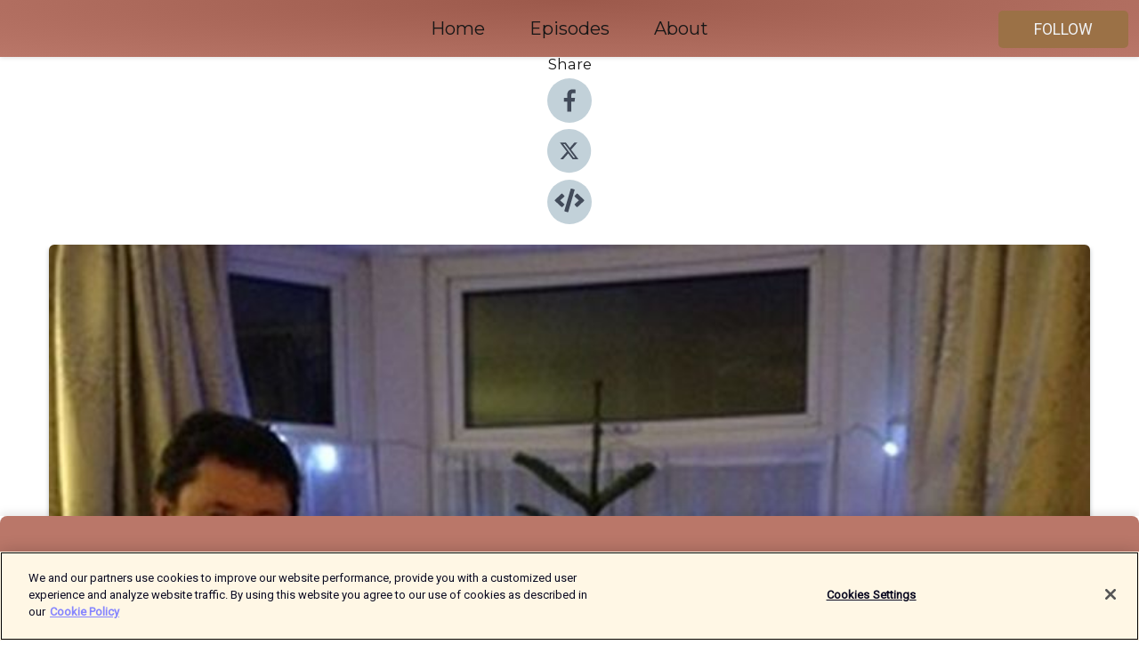

--- FILE ---
content_type: text/html; charset=utf-8
request_url: https://shows.acast.com/scummymummies/episodes/episode-36-sweary-christmas-with-nurse-jessie-and-steve-hill?
body_size: 24826
content:
<!DOCTYPE html><html><head><meta charSet="utf-8"/><meta name="viewport" content="width=device-width"/><meta name="theme-color" content="#ba7769"/><link rel="icon" type="image/png" href="https://open-images.acast.com/shows/611ed77306c05ec5f0f40e85/1690543725492-aa5b7d6e7fc0edc7abacdb24e3957b30.jpeg?height=32"/><link rel="stylesheet" data-href="https://fonts.googleapis.com/css?family=Roboto|Montserrat" data-optimized-fonts="true"/><link type="application/rss+xml" rel="alternate" title="The Scummy Mummies Podcast" href="https://feeds.acast.com/public/shows/scummymummies"/><title>Episode 36: Sweary Christmas with Nurse Jessie and Steve Hill - The Scummy Mummies Podcast | Acast</title><meta name="description" content="Listen to Episode 36: Sweary Christmas with Nurse Jessie and Steve Hill from The Scummy Mummies Podcast. Merry Christmas! It&#x27;s the Scummy Mummies Podcast, with bells on (LITERALLY, thanks to amazing technical wizard Rob Sedgebeer, who made the theme tune all festive for us. Thanks Rob!)
This episode was recorded two days before Ellie went into early labour, which is why she still talks about being pregnant in it! Her little boy, Joe, is doing great. Expect a new baby special next year. 
We&#x27;re joined by podcast favourites Nurse Jessie and Steve Hill, the latter being having been dragged away from a Christmas lunch. As such there&#x27;s even more swearing in this episode and we couldn&#x27;t be bothered to bleep it, so this isn&#x27;t one to listen to with the kids around...
We talk Christmas presents, ham, round robins and farting. Plus, Steve tells us his Joe Mangle story, and Helen has an interesting suggestion for what to do with a family tub of yoghurt. We also test mince pies and play a festive game.
We&#x27;re on Twitter - @scummymummies - and on the Facebook. Do email your confessions to scummymummiespodcast@gmail.com, and visit scummymummies.com to find previous episodes.
Thank you so much for listening to the podcast. It&#x27;s been a fantastic year and we&#x27;ve had a blast, and we&#x27;re so grateful to everyone who&#x27;s downloaded, shared it with their friends, left us nice iTunes reviews and sent us lovely emails. And indeed scummy ones. Podcast service will resume as normal in January and we&#x27;re planning on more stage shows later in the year.
Have a wonderful scummy Christmas! "/><meta name="keywords" content="The Scummy Mummies Podcast,Kids &amp; Family|Parenting, Education|Self-Improvement"/><meta property="fb:app_id" content="1835552990005756"/><meta property="og:type" content="video.other"/><meta property="og:title" content="Episode 36: Sweary Christmas with Nurse Jessie and Steve Hill | The Scummy Mummies Podcast"/><meta property="og:description" content="Merry Christmas! It&#x27;s the Scummy Mummies Podcast, with bells on (LITERALLY, thanks to amazing technical wizard Rob Sedgebeer, who made the theme tune all festive for us. Thanks Rob!)
This episode was recorded two days before Ellie went into early ..."/><meta property="og:image" content="https://open-images.acast.com/shows/611ed77306c05ec5f0f40e85/611ed7cf014bb2001382ba09.jpg?height=315"/><meta property="og:image:width" content="315"/><meta property="og:image:height" content="315"/><meta property="og:url" content="https://shows.acast.com/scummymummies/episodes/episode-36-sweary-christmas-with-nurse-jessie-and-steve-hill"/><meta property="og:audio" content="https://open.acast.com/public/streams/4b0cd813-7493-4305-b809-fd8071075e21/episodes/c9ecaf91-b486-4730-a0a8-b5e7bfca9aee.mp3"/><meta property="og:audio:secure_url" content="https://open.acast.com/public/streams/4b0cd813-7493-4305-b809-fd8071075e21/episodes/c9ecaf91-b486-4730-a0a8-b5e7bfca9aee.mp3"/><meta property="og:audio:type" content="audio/mpeg"/><meta name="twitter:card" content="player"/><meta name="twitter:url" content="https://shows.acast.com/scummymummies/episodes/episode-36-sweary-christmas-with-nurse-jessie-and-steve-hill?ref=twitter"/><meta name="twitter:title" content="Episode 36: Sweary Christmas with Nurse Jessie and Steve Hill | The Scummy Mummies Podcast"/><meta name="twitter:site" content="@acast"/><meta name="twitter:description" content="For less-than-perfect parents."/><meta name="twitter:image" content="https://open-images.acast.com/shows/611ed77306c05ec5f0f40e85/611ed7cf014bb2001382ba09.jpg?height=500"/><meta name="twitter:player" content="https://embed.acast.com/$/4b0cd813-7493-4305-b809-fd8071075e21/c9ecaf91-b486-4730-a0a8-b5e7bfca9aee??ref=twitter"/><meta name="twitter:player:width" content="400"/><meta name="twitter:player:height" content="190"/><link rel="apple-touch-icon" href="https://open-images.acast.com/shows/611ed77306c05ec5f0f40e85/611ed7cf014bb2001382ba09.jpg?height=60"/><link rel="apple-touch-icon" sizes="76x76" href="https://open-images.acast.com/shows/611ed77306c05ec5f0f40e85/611ed7cf014bb2001382ba09.jpg?height=72"/><link rel="apple-touch-icon" sizes="120x120" href="https://open-images.acast.com/shows/611ed77306c05ec5f0f40e85/611ed7cf014bb2001382ba09.jpg?height=120"/><link rel="apple-touch-icon" sizes="152x152" href="https://open-images.acast.com/shows/611ed77306c05ec5f0f40e85/611ed7cf014bb2001382ba09.jpg?height=152"/><link rel="alternate" type="application/json+oembed" href="https://shows.acast.com/api/oembed/4b0cd813-7493-4305-b809-fd8071075e21/c9ecaf91-b486-4730-a0a8-b5e7bfca9aee"/><link rel="canonical" href="https://shows.acast.com/scummymummies/episodes/episode-36-sweary-christmas-with-nurse-jessie-and-steve-hill"/><meta name="next-head-count" content="35"/><script type="text/javascript">
            (function (w, d, s, l, i) {
            w[l] = w[l] || []; w[l].push({
              'gtm.start':
                new Date().getTime(), event: 'gtm.js'
            }); var f = d.getElementsByTagName(s)[0],
              j = d.createElement(s), dl = l != 'dataLayer' ? '&l=' + l : ''; j.async = true; j.src =
                'https://www.googletagmanager.com/gtm.js?id=' + i + dl; f.parentNode.insertBefore(j, f);
          })(window, document, 'script', 'dataLayer', 'GTM-TN7LJVGR');</script><script type="text/javascript" src="https://cdn.cookielaw.org/consent/95cc7393-f677-4c0d-a249-abbd2bbe4231/OtAutoBlock.js"></script><script src="https://cdn.cookielaw.org/scripttemplates/otSDKStub.js" data-document-language="true" type="text/javascript" data-domain-script="95cc7393-f677-4c0d-a249-abbd2bbe4231"></script><script>function OptanonWrapper() { }</script><link rel="preload" href="/_next/static/css/21a6880349adffd5.css" as="style"/><link rel="stylesheet" href="/_next/static/css/21a6880349adffd5.css" data-n-g=""/><noscript data-n-css=""></noscript><script defer="" nomodule="" src="/_next/static/chunks/polyfills-c67a75d1b6f99dc8.js"></script><script src="/_next/static/chunks/webpack-df327beb42713f18.js" defer=""></script><script src="/_next/static/chunks/framework-0c7baedefba6b077.js" defer=""></script><script src="/_next/static/chunks/main-4e36df1213707c60.js" defer=""></script><script src="/_next/static/chunks/pages/_app-5705366bc2612c9e.js" defer=""></script><script src="/_next/static/chunks/29107295-52d5ccd9ad2558b9.js" defer=""></script><script src="/_next/static/chunks/257-d641aca84f2a97d6.js" defer=""></script><script src="/_next/static/chunks/646-2a49ecc9e97ef284.js" defer=""></script><script src="/_next/static/chunks/56-a3b1de0b6cd98599.js" defer=""></script><script src="/_next/static/chunks/pages/%5BshowId%5D/episodes/%5BepisodeId%5D-d28e1352f8cb2c35.js" defer=""></script><script src="/_next/static/IAEo1PJG76N2s-ezzkHD6/_buildManifest.js" defer=""></script><script src="/_next/static/IAEo1PJG76N2s-ezzkHD6/_ssgManifest.js" defer=""></script><style data-styled="" data-styled-version="5.3.11">.fAIITM{font-size:2rem;line-height:2rem;}/*!sc*/
data-styled.g2[id="Typography__H1-fsVRJa"]{content:"fAIITM,"}/*!sc*/
.TuejL{font-size:1.3rem;line-height:1.3rem;font-weight:bold;}/*!sc*/
data-styled.g3[id="Typography__H2-jQFsNJ"]{content:"TuejL,"}/*!sc*/
.idhiFy{font-size:1.05rem;line-height:1.05rem;}/*!sc*/
data-styled.g5[id="Typography__H4-fQhpZD"]{content:"idhiFy,"}/*!sc*/
.jsuaZQ{font-size:1rem;}/*!sc*/
data-styled.g6[id="Typography__Body-glXwcD"]{content:"jsuaZQ,"}/*!sc*/
.jzoSpE{-webkit-text-decoration:none;text-decoration:none;color:inherit;}/*!sc*/
data-styled.g13[id="Link__LinkElement-gcUHji"]{content:"jzoSpE,"}/*!sc*/
.gJWBPN.gJWBPN{font-size:1.1em;min-height:40px;min-width:146px;padding:8px 16px;overflow:hidden;display:-webkit-box;display:-webkit-flex;display:-ms-flexbox;display:flex;-webkit-text-decoration:none;text-decoration:none;-webkit-box-pack:center;-webkit-justify-content:center;-ms-flex-pack:center;justify-content:center;-webkit-transition:background-color 0.5s;transition:background-color 0.5s;border:none;}/*!sc*/
.gJWBPN.gJWBPN:hover{cursor:pointer;color:#F0F2F5;background-color:#b98f64;border:none;}/*!sc*/
.gJWBPN.gJWBPN:active{outline:0 !important;}/*!sc*/
.gJWBPN.gJWBPN:focus{outline:0 !important;}/*!sc*/
data-styled.g14[id="Buttons__StyledButton-evkogA"]{content:"gJWBPN,"}/*!sc*/
.bTZZBG{-webkit-align-self:center;-ms-flex-item-align:center;align-self:center;margin:0 5px;}/*!sc*/
data-styled.g15[id="Buttons__Wrapper-fDfwDG"]{content:"bTZZBG,"}/*!sc*/
.iuGikP{color:#F0F2F5;background-color:#9b7146;border-radius:5px;}/*!sc*/
.iuGikP:focus{border-color:#F0F2F5;color:#F0F2F5;background-color:#9b7146;border-radius:5px;}/*!sc*/
data-styled.g17[id="Buttons__ButtonBase-deOWHa"]{content:"iuGikP,"}/*!sc*/
.jucQmV.jucQmV{text-transform:uppercase;}/*!sc*/
data-styled.g18[id="SubscribeButton__FollowButton-kYSCrx"]{content:"jucQmV,"}/*!sc*/
.esfzLv{position:absolute;right:12px;top:12px;}/*!sc*/
data-styled.g19[id="Drawer__SubscribeWrapper-fdZssw"]{content:"esfzLv,"}/*!sc*/
.gjlpCW{width:50px;height:50px;position:fixed;left:5px;top:5px;cursor:pointer;background:#9b7146;border-radius:5px;}/*!sc*/
.gjlpCW span,.gjlpCW:before,.gjlpCW:after{height:2px;border-radius:2px;width:40%;position:absolute;left:50%;margin-left:-25%;background:#F0F2F5;}/*!sc*/
.gjlpCW span{top:50%;margin-top:-1px;text-indent:-9999px;}/*!sc*/
.gjlpCW:before,.gjlpCW:after{content:'';-webkit-transition:all 0.3s ease;-webkit-transition:all 0.3s ease;transition:all 0.3s ease;}/*!sc*/
.gjlpCW:before{top:30%;width:30%;}/*!sc*/
.gjlpCW:after{bottom:30%;width:50%;}/*!sc*/
.gjlpCW span.active{display:none;}/*!sc*/
.gjlpCW.active:before{-webkit-transform:rotate(135deg);-webkit-transform:rotate(135deg);-ms-transform:rotate(135deg);transform:rotate(135deg);top:45%;width:50%;}/*!sc*/
.gjlpCW.active:after{-webkit-transform:rotate(-135deg);-webkit-transform:rotate(-135deg);-ms-transform:rotate(-135deg);transform:rotate(-135deg);top:45%;width:50%;}/*!sc*/
data-styled.g20[id="Drawer__Hamburger-jihBTa"]{content:"gjlpCW,"}/*!sc*/
.cFMpeB .ant-drawer-header{border-bottom:0px;}/*!sc*/
.cFMpeB .ant-list-item-content-single{-webkit-box-pack:center;-webkit-justify-content:center;-ms-flex-pack:center;justify-content:center;}/*!sc*/
data-styled.g22[id="Drawer__FullDrawer-cIjuH"]{content:"cFMpeB,"}/*!sc*/
.ipPHX{z-index:1001;display:-webkit-box;display:-webkit-flex;display:-ms-flexbox;display:flex;-webkit-box-pack:center;-webkit-justify-content:center;-ms-flex-pack:center;justify-content:center;-webkit-align-items:center;-webkit-box-align:center;-ms-flex-align:center;align-items:center;background:#ba7769;color:#161616;min-height:64px;box-shadow:0 1px 5px 0 rgba(0,0,0,0.12);background-image:radial-gradient( ellipse at top,#9c594b,#ba7769 );}/*!sc*/
data-styled.g27[id="Header__TopBarElement-jCfqCz"]{content:"ipPHX,"}/*!sc*/
.kkFmye{width:100%;position:fixed;top:0px;left:0px;right:0px;background:transparent;margin:0px;padding:0;z-index:1001;}/*!sc*/
data-styled.g30[id="Header-fhmhdH"]{content:"kkFmye,"}/*!sc*/
.cAXslU{-webkit-align-items:center;-webkit-box-align:center;-ms-flex-align:center;align-items:center;display:-webkit-box;display:-webkit-flex;display:-ms-flexbox;display:flex;-webkit-box-pack:center;-webkit-justify-content:center;-ms-flex-pack:center;justify-content:center;text-align:center;font-size:12px;line-height:12px;font-weight:bold;text-transform:uppercase;margin:5px;}/*!sc*/
data-styled.g31[id="Subscribe__IconName-joHuOw"]{content:"cAXslU,"}/*!sc*/
.fmvySL{margin:5px 10px 5px 5px;}/*!sc*/
data-styled.g32[id="Subscribe__ButtonIconName-jvvJDm"]{content:"fmvySL,"}/*!sc*/
.iGKrSP{display:-webkit-box;display:-webkit-flex;display:-ms-flexbox;display:flex;padding:2px 5px;cursor:pointer;word-break:break-all;-webkit-text-decoration:none;text-decoration:none;border:1px solid #161616;margin:0px 5px;border-radius:15px;background:#ba7769;color:#161616;}/*!sc*/
.iGKrSP path{fill:#161616;}/*!sc*/
.iGKrSP:hover{background:#161616;}/*!sc*/
.iGKrSP:hover .Subscribe__IconName-joHuOw{color:#ba7769;}/*!sc*/
.iGKrSP:hover path{fill:#ba7769;}/*!sc*/
data-styled.g33[id="Subscribe__SubscribeButton-iuXdSK"]{content:"iGKrSP,"}/*!sc*/
.iDZLbp{-webkit-align-items:center;-webkit-box-align:center;-ms-flex-align:center;align-items:center;display:-webkit-box;display:-webkit-flex;display:-ms-flexbox;display:flex;-webkit-box-pack:center;-webkit-justify-content:center;-ms-flex-pack:center;justify-content:center;margin:5px;}/*!sc*/
data-styled.g34[id="Subscribe__Icon-kulOCb"]{content:"iDZLbp,"}/*!sc*/
.jhFzSe{margin:5px 5px 5px 10px;}/*!sc*/
data-styled.g35[id="Subscribe__ButtonIcon-hylJEF"]{content:"jhFzSe,"}/*!sc*/
.aEgNa{padding:10px 20px;background:#ba7769;color:#161616;border-top:1px solid #9c594b;background-image:radial-gradient( ellipse at top,#d89587,transparent ),radial-gradient(ellipse at bottom,#9c594b,transparent);margin-bottom:calc(140px - 4px);}/*!sc*/
data-styled.g36[id="Footer-dMCvEp"]{content:"aEgNa,"}/*!sc*/
.iboUMz{display:-webkit-box;display:-webkit-flex;display:-ms-flexbox;display:flex;-webkit-flex-direction:column;-ms-flex-direction:column;flex-direction:column;justify-items:center;-webkit-align-items:center;-webkit-box-align:center;-ms-flex-align:center;align-items:center;}/*!sc*/
data-styled.g37[id="Footer__Content-dmqHcg"]{content:"iboUMz,"}/*!sc*/
.cVYDWG{text-align:center;padding:10px 0;color:#161616;}/*!sc*/
data-styled.g38[id="Footer__FooterText-dFsehJ"]{content:"cVYDWG,"}/*!sc*/
.jGzwzM{margin-top:20px;font-size:12px;text-align:center;padding:10px 0;color:#161616;}/*!sc*/
.jGzwzM a{color:#161616;-webkit-text-decoration:underline;text-decoration:underline;}/*!sc*/
data-styled.g39[id="Footer__FooterAcastText-gtKwXx"]{content:"jGzwzM,"}/*!sc*/
.cDyTQl.cDyTQl{width:100%;margin:64px auto 0px auto;min-height:100vh;}/*!sc*/
data-styled.g41[id="DefaultLayout__Body-cLUEfV"]{content:"cDyTQl,"}/*!sc*/
.iOGpAj .ant-modal-title{-webkit-letter-spacing:0px;-moz-letter-spacing:0px;-ms-letter-spacing:0px;letter-spacing:0px;font-family:'Telegraf-Bold';font-size:1.25rem;}/*!sc*/
data-styled.g42[id="DefaultLayout__ModalStyled-gYuvQJ"]{content:"iOGpAj,"}/*!sc*/
.dYsFaX{left:0px;right:0px;height:140px;z-index:999;position:fixed;bottom:0px;box-shadow:0 -3px 10px 0 rgba(0,0,0,0.1);background-color:transparent;text-align:center;}/*!sc*/
data-styled.g43[id="DefaultLayout__PlayerFooterElement-iYPywt"]{content:"dYsFaX,"}/*!sc*/
.gXgcXL{display:block;width:100%;height:140px;border:none;top:0px;position:absolute;}/*!sc*/
data-styled.g44[id="DefaultLayout__Iframe-dGHxkF"]{content:"gXgcXL,"}/*!sc*/
*{font-family:Roboto,Verdana,Geneva,Tahoma,sans-serif;}/*!sc*/
h1,h2,h3,h4,h5,h6{font-family:Montserrat;}/*!sc*/
body{margin:0;padding:0;line-height:1.5;-webkit-font-smoothing:antialiased;}/*!sc*/
a{-webkit-text-decoration:none;text-decoration:none;}/*!sc*/
a:hover{color:inherit;}/*!sc*/
.ant-modal-mask{z-index:1001!important;}/*!sc*/
.ant-modal-wrap{z-index:1001!important;}/*!sc*/
data-styled.g45[id="sc-global-enLAFf1"]{content:"sc-global-enLAFf1,"}/*!sc*/
.kkRkKW{-webkit-transition:all 0.3s ease-in-out;transition:all 0.3s ease-in-out;}/*!sc*/
.kkRkKW path{-webkit-transition:all 0.2s ease-in-out;transition:all 0.2s ease-in-out;}/*!sc*/
.kkRkKW:hover{-webkit-transform:scale(1.1);-ms-transform:scale(1.1);transform:scale(1.1);}/*!sc*/
.kkRkKW:hover path{fill:#ffffff;}/*!sc*/
.kkRkKW:hover circle{fill:#3b5998;}/*!sc*/
data-styled.g46[id="facebook__FacebookStyled-bhyJAj"]{content:"kkRkKW,"}/*!sc*/
.fqSfOD{-webkit-transition:all 0.3s ease-in-out;transition:all 0.3s ease-in-out;}/*!sc*/
.fqSfOD path{-webkit-transition:all 0.2s ease-in-out;transition:all 0.2s ease-in-out;}/*!sc*/
.fqSfOD:hover{-webkit-transform:scale(1.1);-ms-transform:scale(1.1);transform:scale(1.1);}/*!sc*/
.fqSfOD:hover path.logo{fill:#fafafa;}/*!sc*/
.fqSfOD:hover path.background{fill:#040404;}/*!sc*/
data-styled.g47[id="twitter__TwitterStyled-iHYlhf"]{content:"fqSfOD,"}/*!sc*/
.hIgNOY{-webkit-transition:all 0.3s ease-in-out;transition:all 0.3s ease-in-out;}/*!sc*/
.hIgNOY path{-webkit-transition:all 0.2s ease-in-out;transition:all 0.2s ease-in-out;}/*!sc*/
.hIgNOY:hover{-webkit-transform:scale(1.1);-ms-transform:scale(1.1);transform:scale(1.1);}/*!sc*/
.hIgNOY:hover path{fill:#ffffff;}/*!sc*/
.hIgNOY:hover circle{fill:#00bfa5;}/*!sc*/
data-styled.g48[id="embed__EmbedStyled-hGbveb"]{content:"hIgNOY,"}/*!sc*/
.fulAmV{display:-webkit-box;display:-webkit-flex;display:-ms-flexbox;display:flex;padding:0;list-style:none;-webkit-box-pack:center;-webkit-justify-content:center;-ms-flex-pack:center;justify-content:center;-webkit-align-items:center;-webkit-box-align:center;-ms-flex-align:center;align-items:center;-webkit-flex-direction:column;-ms-flex-direction:column;flex-direction:column;}/*!sc*/
.fulAmV li{margin:0 10px;}/*!sc*/
data-styled.g51[id="Socials__SocialIcons-gdSusr"]{content:"fulAmV,"}/*!sc*/
.dDciAv{text-align:center;color:#161616;}/*!sc*/
data-styled.g52[id="Socials__ItemTitle-dkqnEN"]{content:"dDciAv,"}/*!sc*/
.hqksUu span[role='img']{margin-right:1rem;}/*!sc*/
.hqksUu.hqksUu{height:auto;font-size:1.1rem;border:0px !important;color:#F0F2F5;background-color:#9b7146;border:none;border-radius:5px;}/*!sc*/
.hqksUu.hqksUu:hover{-webkit-transform:scale(1.03);-ms-transform:scale(1.03);transform:scale(1.03);cursor:pointer;color:#F0F2F5;}/*!sc*/
data-styled.g53[id="PlayButton__PlayButtonStyled-PLKwP"]{content:"hqksUu,"}/*!sc*/
.ioAIAL{-webkit-align-items:flex-start !important;-webkit-box-align:flex-start !important;-ms-flex-align:flex-start !important;align-items:flex-start !important;-webkit-box-pack:start;-webkit-justify-content:flex-start;-ms-flex-pack:start;justify-content:flex-start;background-color:#fefefe;border-radius:8px;padding:10px 15px !important;margin-top:6px;}/*!sc*/
.ioAIAL .ant-list-item-action{display:-webkit-inline-box;display:-webkit-inline-flex;display:-ms-inline-flexbox;display:inline-flex;-webkit-align-items:center;-webkit-box-align:center;-ms-flex-align:center;align-items:center;margin-inline-start:12px !important;}/*!sc*/
.ioAIAL .ant-list-item-action li{height:100%;display:-webkit-box;display:-webkit-flex;display:-ms-flexbox;display:flex;-webkit-align-items:center;-webkit-box-align:center;-ms-flex-align:center;align-items:center;-webkit-box-pack:center;-webkit-justify-content:center;-ms-flex-pack:center;justify-content:center;}/*!sc*/
data-styled.g54[id="EpisodeListItem__ListItemStyled-iBBHlu"]{content:"ioAIAL,"}/*!sc*/
.iiDLiW{margin-bottom:0.1em;font-weight:bold;}/*!sc*/
data-styled.g55[id="EpisodeListItem__TitleStyled-bnvvwp"]{content:"iiDLiW,"}/*!sc*/
.bUVPdL{width:98px;height:98px;margin-right:10px;border-radius:8px;}/*!sc*/
data-styled.g56[id="EpisodeListItem__EpisodeCover-dETuO"]{content:"bUVPdL,"}/*!sc*/
.jSKFLZ{word-break:break-word;word-wrap:break-word;overflow-wrap:break-word;margin:15px 0px 5px 0px;line-height:21px;height:40px;overflow:hidden;text-overflow:ellipsis;-webkit-line-clamp:2;display:-webkit-box;-webkit-box-orient:vertical;color:#424B5A;}/*!sc*/
data-styled.g57[id="EpisodeListItem__FeatCardSummary-ixygAI"]{content:"jSKFLZ,"}/*!sc*/
.ibWqjy{display:-webkit-box;display:-webkit-flex;display:-ms-flexbox;display:flex;-webkit-flex-direction:column;-ms-flex-direction:column;flex-direction:column;-webkit-box-pack:top;-webkit-justify-content:top;-ms-flex-pack:top;justify-content:top;width:100%;min-height:98px;}/*!sc*/
data-styled.g58[id="EpisodeListItem__EpisodeInfo-dMuDjN"]{content:"ibWqjy,"}/*!sc*/
.hVOIhM{font-size:12px;color:#424B5A;padding:5px 10px 5px 0px;}/*!sc*/
.hVOIhM span[role='img']{margin-right:5px;}/*!sc*/
data-styled.g59[id="EpisodeListItem__Duration-ZldaQ"]{content:"hVOIhM,"}/*!sc*/
.fuCtWx{font-size:12px;color:#424B5A;padding:5px 10px;}/*!sc*/
.fuCtWx span[role='img']{margin-right:5px;}/*!sc*/
data-styled.g60[id="EpisodeListItem__DatePublish-ibxPoH"]{content:"fuCtWx,"}/*!sc*/
.HauGd{font-size:12px;color:#424B5A;padding:5px 10px;}/*!sc*/
data-styled.g61[id="EpisodeListItem__Seasons-cKCWbE"]{content:"HauGd,"}/*!sc*/
.inYIcH{padding:15px 10px;border-top:slimBorder;border-right:slimBorder;border-left:slimBorder;border-bottom:none;text-align:justify;max-height:150px;overflow:hidden;border-radius:4px;box-shadow:inset 0 -10px 10px -10px rgba(0,0,0,0.25);}/*!sc*/
data-styled.g63[id="EpisodeSummary__Wrapper-fDPOry"]{content:"inYIcH,"}/*!sc*/
.jlpHIe{margin:0 5px;}/*!sc*/
data-styled.g65[id="Episode__Dot-crDYYK"]{content:"jlpHIe,"}/*!sc*/
.gkykcU{max-width:1200px;margin:30px auto;padding:0 15px;}/*!sc*/
data-styled.g66[id="Episode__Wrapper-kRXjvm"]{content:"gkykcU,"}/*!sc*/
.cVEzJV{position:relative;padding-bottom:100%;display:block;box-shadow:#bdc3c7 0 5px 5px;width:100%;margin:0 auto;}/*!sc*/
data-styled.g67[id="Episode__Cover-kvqYbk"]{content:"cVEzJV,"}/*!sc*/
.lclhAL{position:absolute;left:0;height:auto;width:100%;border-radius:6px;-webkit-transition:all 0.5s ease-in;transition:all 0.5s ease-in;}/*!sc*/
data-styled.g68[id="Episode__Image-hfuGvq"]{content:"lclhAL,"}/*!sc*/
.eeFwQc{padding:15px 0 15px 0;margin:0px 0px;}/*!sc*/
data-styled.g69[id="Episode__TitleWrapper-iSiqHS"]{content:"eeFwQc,"}/*!sc*/
.glAVQZ{display:-webkit-box;display:-webkit-flex;display:-ms-flexbox;display:flex;-webkit-flex-direction:row;-ms-flex-direction:row;flex-direction:row;-webkit-align-items:center;-webkit-box-align:center;-ms-flex-align:center;align-items:center;-webkit-box-pack:justify;-webkit-justify-content:space-between;-ms-flex-pack:justify;justify-content:space-between;width:100%;padding-right:30px;}/*!sc*/
data-styled.g70[id="Episode__EpisodeInfoWrapperWithButton-elobSB"]{content:"glAVQZ,"}/*!sc*/
.hcCOhk{display:-webkit-box;display:-webkit-flex;display:-ms-flexbox;display:flex;margin-right:15px;}/*!sc*/
data-styled.g71[id="Episode__EpisodeInfoWrapper-faoqtZ"]{content:"hcCOhk,"}/*!sc*/
.GFrje{display:block;margin-bottom:5px;}/*!sc*/
data-styled.g72[id="Episode__DatePublish-eUcRXA"]{content:"GFrje,"}/*!sc*/
.ZGbYc{margin:5vh 0;}/*!sc*/
data-styled.g73[id="Episode__MoreEpisodes-kFxnzW"]{content:"ZGbYc,"}/*!sc*/
.jmTpns{display:-webkit-box;display:-webkit-flex;display:-ms-flexbox;display:flex;text-align:center;-webkit-box-pack:center;-webkit-justify-content:center;-ms-flex-pack:center;justify-content:center;margin-top:20px;margin-bottom:-10px;}/*!sc*/
data-styled.g75[id="Episode__ButtonWrapper-iVKpxA"]{content:"jmTpns,"}/*!sc*/
</style><link rel="stylesheet" href="https://fonts.googleapis.com/css?family=Roboto|Montserrat"/></head><body><div id="__next"><section class="ant-layout css-17eed5t"><header class="Header-fhmhdH kkFmye"><div class="Header__TopBarElement-jCfqCz ipPHX"><div class="ant-row ant-row-end css-17eed5t"><div class="Drawer__Hamburger-jihBTa gjlpCW"><span class=""></span></div><div class="Drawer__SubscribeWrapper-fdZssw esfzLv"><div><button id="drawer-follow-button" type="button" class="ant-btn css-17eed5t ant-btn-default Buttons__StyledButton-evkogA gJWBPN Buttons__ButtonBase-deOWHa SubscribeButton__FollowButton-kYSCrx iuGikP jucQmV"><span class="Buttons__Wrapper-fDfwDG bTZZBG">Follow</span></button></div></div></div></div></header><main class="ant-layout-content DefaultLayout__Body-cLUEfV cDyTQl css-17eed5t"><div class="Episode__Wrapper-kRXjvm gkykcU"><div class="ant-row ant-row-center css-17eed5t" style="margin-left:-10px;margin-right:-10px"><div style="padding-left:10px;padding-right:10px" class="ant-col ant-col-xs-0 ant-col-sm-0 ant-col-md-2 css-17eed5t"><div><h4 class="Typography__H4-fQhpZD Socials__ItemTitle-dkqnEN idhiFy dDciAv">Share</h4><ul class="Socials__SocialIcons-gdSusr fulAmV"><li id="share-icon-facebook"><a href="http://www.facebook.com/sharer/sharer.php?u=https://shows.acast.com/scummymummies/episodes/episode-36-sweary-christmas-with-nurse-jessie-and-steve-hill" target="_blank" rel="noopener noreferrer"><svg viewBox="-384 -256 1024 1024" width="50" height="50" class="facebook__FacebookStyled-bhyJAj kkRkKW"><circle cx="128" cy="256" r="512" fill="#C2D1D9"></circle><path fill="#424B5A" d="M76.7 512V283H0v-91h76.7v-71.7C76.7 42.4 124.3 0 193.8 0c33.3 0 61.9 2.5 70.2 3.6V85h-48.2c-37.8 0-45.1 18-45.1 44.3V192H256l-11.7 91h-73.6v229"></path></svg></a></li><li id="share-icon-twitter"><a href="http://x.com/intent/tweet?url=https://shows.acast.com/scummymummies/episodes/episode-36-sweary-christmas-with-nurse-jessie-and-steve-hill&amp;via=acast&amp;text=The Scummy Mummies Podcast" target="_blank" rel="noopener noreferrer"><svg xmlns="http://www.w3.org/2000/svg" shape-rendering="geometricPrecision" text-rendering="geometricPrecision" image-rendering="optimizeQuality" fill-rule="evenodd" clip-rule="evenodd" viewBox="0 0 520 520" width="50" height="50" class="twitter__TwitterStyled-iHYlhf fqSfOD"><path class="background" fill="#C2D1D9" d="M256 0c141.385 0 256 114.615 256 256S397.385 512 256 512 0 397.385 0 256 114.615 0 256 0z"></path><path class="logo" fill="#424B5A" fill-rule="nonzero" d="M318.64 157.549h33.401l-72.973 83.407 85.85 113.495h-67.222l-52.647-68.836-60.242 68.836h-33.423l78.052-89.212-82.354-107.69h68.924l47.59 62.917 55.044-62.917zm-11.724 176.908h18.51L205.95 176.493h-19.86l120.826 157.964z"></path></svg></a></li><li id="share-icon-embed"><a><svg viewBox="-160 -190 960 960" width="50" height="50" class="embed__EmbedStyled-hGbveb hIgNOY"><circle cx="320" cy="290" r="480" fill="#C2D1D9"></circle><path fill="#424B5A" d="M278.9 511.5l-61-17.7c-6.4-1.8-10-8.5-8.2-14.9L346.2 8.7c1.8-6.4 8.5-10 14.9-8.2l61 17.7c6.4 1.8 10 8.5 8.2 14.9L293.8 503.3c-1.9 6.4-8.5 10.1-14.9 8.2zm-114-112.2l43.5-46.4c4.6-4.9 4.3-12.7-.8-17.2L117 256l90.6-79.7c5.1-4.5 5.5-12.3.8-17.2l-43.5-46.4c-4.5-4.8-12.1-5.1-17-.5L3.8 247.2c-5.1 4.7-5.1 12.8 0 17.5l144.1 135.1c4.9 4.6 12.5 4.4 17-.5zm327.2.6l144.1-135.1c5.1-4.7 5.1-12.8 0-17.5L492.1 112.1c-4.8-4.5-12.4-4.3-17 .5L431.6 159c-4.6 4.9-4.3 12.7.8 17.2L523 256l-90.6 79.7c-5.1 4.5-5.5 12.3-.8 17.2l43.5 46.4c4.5 4.9 12.1 5.1 17 .6z"></path></svg></a></li></ul></div></div><div style="padding-left:10px;padding-right:10px" class="ant-col ant-col-xs-12 ant-col-sm-12 ant-col-md-6 css-17eed5t"><div class="Episode__Cover-kvqYbk cVEzJV"><img src="https://open-images.acast.com/shows/611ed77306c05ec5f0f40e85/611ed7cf014bb2001382ba09.jpg?height=750" alt="cover art for Episode 36: Sweary Christmas with Nurse Jessie and Steve Hill" class="Episode__Image-hfuGvq lclhAL"/></div><br/><button episode="[object Object]" type="button" class="ant-btn css-17eed5t ant-btn-default ant-btn-lg ant-btn-block PlayButton__PlayButtonStyled-PLKwP hqksUu"><span role="img" aria-label="play-circle" class="anticon anticon-play-circle"><svg viewBox="64 64 896 896" focusable="false" data-icon="play-circle" width="1em" height="1em" fill="currentColor" aria-hidden="true"><path d="M512 64C264.6 64 64 264.6 64 512s200.6 448 448 448 448-200.6 448-448S759.4 64 512 64zm144.1 454.9L437.7 677.8a8.02 8.02 0 01-12.7-6.5V353.7a8 8 0 0112.7-6.5L656.1 506a7.9 7.9 0 010 12.9z"></path></svg></span>Play</button></div><div style="padding-left:10px;padding-right:10px" class="ant-col ant-col-xs-24 ant-col-sm-24 ant-col-md-16 css-17eed5t"><div class="ant-row css-17eed5t"><h1 class="Typography__H1-fsVRJa fAIITM">The Scummy Mummies Podcast</h1></div><div class="ant-row css-17eed5t"><div class="Episode__TitleWrapper-iSiqHS eeFwQc"><h2 class="Typography__H2-jQFsNJ TuejL">Episode 36: Sweary Christmas with Nurse Jessie and Steve Hill</h2><div class="Episode__EpisodeInfoWrapperWithButton-elobSB glAVQZ"><div class="Episode__EpisodeInfoWrapper-faoqtZ hcCOhk"><div class="Episode__Dot-crDYYK jlpHIe">•</div><time dateTime="2014-12-16T09:56:42.000Z" class="Episode__DatePublish-eUcRXA GFrje">Tuesday, December 16, 2014</time></div></div></div></div><div class="EpisodeSummary__Wrapper-fDPOry inYIcH"><div><p>Merry Christmas! It's the Scummy Mummies Podcast, with bells on (LITERALLY, thanks to amazing technical wizard <a href="https://twitter.com/robsedgebeer" rel="nofollow" target="_blank">Rob Sedgebeer</a>, who made the theme tune all festive for us. Thanks Rob!)</p>
<p>This episode was recorded two days before Ellie went into early labour, which is why she still talks about being pregnant in it! Her little boy, Joe, is doing great. Expect a new baby special next year. </p>
<p>We're joined by podcast favourites Nurse Jessie and Steve Hill, the latter being having been dragged away from a Christmas lunch. As such there's even more swearing in this episode and we couldn't be bothered to bleep it, so this isn't one to listen to with the kids around...</p>
<p>We talk Christmas presents, ham, round robins and farting. Plus, Steve tells us his Joe Mangle story, and Helen has an interesting suggestion for what to do with a family tub of yoghurt. We also test mince pies and play a festive game.</p>
<p>We're on Twitter - <a href="https://twitter.com/scummymummies" rel="nofollow" target="_blank">@scummymummies</a> - and on the <a href="https://www.facebook.com/scummymummiespodcast" rel="nofollow" target="_blank">Facebook</a>. Do email your confessions to scummymummiespodcast@gmail.com, and visit <a href="http://www.scummymummies.com/" rel="nofollow" target="_blank">scummymummies.com</a> to find previous episodes.</p>
<p>Thank you so much for listening to the podcast. It's been a fantastic year and we've had a blast, and we're so grateful to everyone who's downloaded, shared it with their friends, left us nice iTunes reviews and sent us lovely emails. And indeed scummy ones. Podcast service will resume as normal in January and we're planning on more stage shows later in the year.</p>
<p>Have a wonderful scummy Christmas! </p></div></div><button type="button" class="ant-btn css-17eed5t ant-btn-text"><span role="img" aria-label="caret-down" class="anticon anticon-caret-down"><svg viewBox="0 0 1024 1024" focusable="false" data-icon="caret-down" width="1em" height="1em" fill="currentColor" aria-hidden="true"><path d="M840.4 300H183.6c-19.7 0-30.7 20.8-18.5 35l328.4 380.8c9.4 10.9 27.5 10.9 37 0L858.9 335c12.2-14.2 1.2-35-18.5-35z"></path></svg></span>Show more</button><div class="Episode__ButtonWrapper-iVKpxA jmTpns"></div><div class="ant-row ant-row-left css-17eed5t" style="margin-top:-5px;margin-bottom:-5px"><a href="https://feeds.acast.com/public/shows/scummymummies" id="subscribe-item-RSS" target="_blank" rel="noopener noreferrer nofollow" class="Subscribe__SubscribeButton-iuXdSK iGKrSP"><div class="Subscribe__Icon-kulOCb Subscribe__ButtonIcon-hylJEF iDZLbp jhFzSe"><svg viewBox="0 0 40 40" width="15" height="15"><path fill-rule="evenodd" clip-rule="evenodd" d="M1.48178 0.000801672C22.4588 0.750313 39.2494 17.6483 39.9992 38.5179C40.026 39.3216 39.3744 39.991 38.571 39.9998H34.2863C33.5186 39.9998 32.8938 39.3841 32.8581 38.616C32.1529 21.5491 18.4598 7.84699 1.39252 7.1507C0.615921 7.11506 0.00892639 6.49006 0.00892639 5.72248V1.42902C0.00892639 0.625313 0.678406 -0.0260538 1.48178 0.000801672ZM27.1184 38.4915C26.3686 24.6912 15.3177 13.6224 1.49963 12.8724C0.687332 12.828 0 13.4798 0 14.3006V18.5946C0 19.3441 0.580215 19.9779 1.33003 20.0228C11.3098 20.6741 19.3167 28.6546 19.9684 38.661C20.013 39.411 20.6468 39.991 21.3966 39.991H25.6902C26.5114 39.991 27.163 39.3035 27.1184 38.4915ZM11.4436 34.2781C11.4436 37.4383 8.88177 39.991 5.73075 39.991C2.57973 39.991 0.00892639 37.429 0.00892639 34.2781C0.00892639 31.1273 2.5708 28.5653 5.72182 28.5653C8.87284 28.5653 11.4436 31.118 11.4436 34.2781Z" fill="white"></path></svg></div><div class="Typography__Body-glXwcD Subscribe__IconName-joHuOw Subscribe__ButtonIconName-jvvJDm jsuaZQ cAXslU fmvySL">RSS</div></a></div></div></div><div class="Episode__MoreEpisodes-kFxnzW ZGbYc"><div><div class="ant-row ant-row-space-between css-17eed5t"><h4 class="Typography__H4-fQhpZD idhiFy">More episodes</h4><a href="/scummymummies/episodes" class="Link__LinkElement-gcUHji jzoSpE"><h4 class="Typography__H4-fQhpZD idhiFy">View all episodes</h4></a></div><div class="ant-list ant-list-split css-17eed5t"><div class="ant-spin-nested-loading css-17eed5t"><div class="ant-spin-container"><ul class="ant-list-items"><li class="ant-list-item EpisodeListItem__ListItemStyled-iBBHlu ioAIAL"><a id="episode-card-327:_Tim_Dowling_on_marriage,_ageing,_WhatsApp_and_goose_barnacles" href="/scummymummies/episodes/327-tim-dowling-on-marriage-ageing-whatsapp-and-goose-barnac" class="Link__LinkElement-gcUHji jzoSpE"><span class="ant-avatar ant-avatar-circle ant-avatar-image EpisodeListItem__EpisodeCover-dETuO bUVPdL css-17eed5t"><img src="https://open-images.acast.com/shows/611ed77306c05ec5f0f40e85/1768315975457-c261f616-b32b-4721-aecd-1e4008b8408b.jpeg?height=250"/></span></a><div class="EpisodeListItem__EpisodeInfo-dMuDjN ibWqjy"><a id="episode-card-327:_Tim_Dowling_on_marriage,_ageing,_WhatsApp_and_goose_barnacles" href="/scummymummies/episodes/327-tim-dowling-on-marriage-ageing-whatsapp-and-goose-barnac" class="Link__LinkElement-gcUHji jzoSpE"><h2 class="Typography__H2-jQFsNJ EpisodeListItem__TitleStyled-bnvvwp TuejL iiDLiW">327: Tim Dowling on marriage, ageing, WhatsApp and goose barnacles</h2></a><div><span class="EpisodeListItem__Duration-ZldaQ hVOIhM"><span role="img" aria-label="clock-circle" class="anticon anticon-clock-circle"><svg viewBox="64 64 896 896" focusable="false" data-icon="clock-circle" width="1em" height="1em" fill="currentColor" aria-hidden="true"><path d="M512 64C264.6 64 64 264.6 64 512s200.6 448 448 448 448-200.6 448-448S759.4 64 512 64zm0 820c-205.4 0-372-166.6-372-372s166.6-372 372-372 372 166.6 372 372-166.6 372-372 372z"></path><path d="M686.7 638.6L544.1 535.5V288c0-4.4-3.6-8-8-8H488c-4.4 0-8 3.6-8 8v275.4c0 2.6 1.2 5 3.3 6.5l165.4 120.6c3.6 2.6 8.6 1.8 11.2-1.7l28.6-39c2.6-3.7 1.8-8.7-1.8-11.2z"></path></svg></span> <!-- -->43:16</span>|<time dateTime="2026-01-13T16:39:08.318Z" class="EpisodeListItem__DatePublish-ibxPoH fuCtWx"><span role="img" aria-label="calendar" class="anticon anticon-calendar"><svg viewBox="64 64 896 896" focusable="false" data-icon="calendar" width="1em" height="1em" fill="currentColor" aria-hidden="true"><path d="M880 184H712v-64c0-4.4-3.6-8-8-8h-56c-4.4 0-8 3.6-8 8v64H384v-64c0-4.4-3.6-8-8-8h-56c-4.4 0-8 3.6-8 8v64H144c-17.7 0-32 14.3-32 32v664c0 17.7 14.3 32 32 32h736c17.7 0 32-14.3 32-32V216c0-17.7-14.3-32-32-32zm-40 656H184V460h656v380zM184 392V256h128v48c0 4.4 3.6 8 8 8h56c4.4 0 8-3.6 8-8v-48h256v48c0 4.4 3.6 8 8 8h56c4.4 0 8-3.6 8-8v-48h128v136H184z"></path></svg></span> <!-- -->Tuesday, January 13, 2026</time><span class="EpisodeListItem__Seasons-cKCWbE HauGd"></span></div><div class="EpisodeListItem__FeatCardSummary-ixygAI jSKFLZ">How do you stay married for 33 years? What's it like to live with your kids when they're adults? And what's the best thing about being over 60? Answering all these questions is hilarious Guardian columnist Tim Dowling! It's been a decade since Tim was last on the podcast, so we have a bit of a catchup, and are pleased to learn both his marriage and tortoise are still thriving. We discuss WhatsApp etiquette, and why young people think we're doing email all wrong. Tim tells us about performing with his band, Police Dog Hogan, at Glastonbury, and what it's like to open for the ZingZillas. We round off with some excellent Scummy Mummy Confessions involving work experience, fish, and dribbling. Tim's books, How to be a Husband and Dad You Suck, are out now. For Police Dog Hogan tour dates check out pdhogan.com.This podcast is sponsored by KatKin. Helen recently switched her beloved cats, Fozzie and Tigger, to this food, and they absolutely love it! The discount code SCUMMYMUMMIES50 will get you 50% off your first order - just go to katkin.com. We are back on tour in 2026! Many venues are already selling out so get in quick! See you soon Rotherham, Winchester, Hexham, Alnwick, Darlington and Hornchurch. In February we're coming to Northampton, Cirencester in Hertford. Then in March it's Manchester, Kent and our SCOTTISH TOUR! See you soon Edinburgh, Dundee, Glasgow, and this year - ARBROATH! WE HAVE A SHOP! Visit scummymummiesshop.com for our ace t-shirts, mugs, and sweatshirts. FREE UK DELIVERY!   We're on X, Instagram, and Facebook @scummymummies. If you like the podcast, please rate, review and subscribe. Thank you for listening! </div></div><ul class="ant-list-item-action"><li><button episode="[object Object]" type="button" class="ant-btn css-17eed5t ant-btn-default ant-btn-lg PlayButton__PlayButtonStyled-PLKwP hqksUu"><span role="img" aria-label="play-circle" class="anticon anticon-play-circle"><svg viewBox="64 64 896 896" focusable="false" data-icon="play-circle" width="1em" height="1em" fill="currentColor" aria-hidden="true"><path d="M512 64C264.6 64 64 264.6 64 512s200.6 448 448 448 448-200.6 448-448S759.4 64 512 64zm144.1 454.9L437.7 677.8a8.02 8.02 0 01-12.7-6.5V353.7a8 8 0 0112.7-6.5L656.1 506a7.9 7.9 0 010 12.9z"></path></svg></span>Play</button></li></ul></li><li class="ant-list-item EpisodeListItem__ListItemStyled-iBBHlu ioAIAL"><a id="episode-card-326:_Steph_Douglas_on_business,_anxiety,_and_ferry_sex_" href="/scummymummies/episodes/326-steph-douglas-on-business-anxiety-and-ferry-sex" class="Link__LinkElement-gcUHji jzoSpE"><span class="ant-avatar ant-avatar-circle ant-avatar-image EpisodeListItem__EpisodeCover-dETuO bUVPdL css-17eed5t"><img src="https://open-images.acast.com/shows/611ed77306c05ec5f0f40e85/1767205310955-cb3df085-d58d-419b-a549-84b2e8ad445e.jpeg?height=250"/></span></a><div class="EpisodeListItem__EpisodeInfo-dMuDjN ibWqjy"><a id="episode-card-326:_Steph_Douglas_on_business,_anxiety,_and_ferry_sex_" href="/scummymummies/episodes/326-steph-douglas-on-business-anxiety-and-ferry-sex" class="Link__LinkElement-gcUHji jzoSpE"><h2 class="Typography__H2-jQFsNJ EpisodeListItem__TitleStyled-bnvvwp TuejL iiDLiW">326: Steph Douglas on business, anxiety, and ferry sex </h2></a><div><span class="EpisodeListItem__Duration-ZldaQ hVOIhM"><span role="img" aria-label="clock-circle" class="anticon anticon-clock-circle"><svg viewBox="64 64 896 896" focusable="false" data-icon="clock-circle" width="1em" height="1em" fill="currentColor" aria-hidden="true"><path d="M512 64C264.6 64 64 264.6 64 512s200.6 448 448 448 448-200.6 448-448S759.4 64 512 64zm0 820c-205.4 0-372-166.6-372-372s166.6-372 372-372 372 166.6 372 372-166.6 372-372 372z"></path><path d="M686.7 638.6L544.1 535.5V288c0-4.4-3.6-8-8-8H488c-4.4 0-8 3.6-8 8v275.4c0 2.6 1.2 5 3.3 6.5l165.4 120.6c3.6 2.6 8.6 1.8 11.2-1.7l28.6-39c2.6-3.7 1.8-8.7-1.8-11.2z"></path></svg></span> <!-- -->46:02</span>|<time dateTime="2025-12-31T18:23:02.939Z" class="EpisodeListItem__DatePublish-ibxPoH fuCtWx"><span role="img" aria-label="calendar" class="anticon anticon-calendar"><svg viewBox="64 64 896 896" focusable="false" data-icon="calendar" width="1em" height="1em" fill="currentColor" aria-hidden="true"><path d="M880 184H712v-64c0-4.4-3.6-8-8-8h-56c-4.4 0-8 3.6-8 8v64H384v-64c0-4.4-3.6-8-8-8h-56c-4.4 0-8 3.6-8 8v64H144c-17.7 0-32 14.3-32 32v664c0 17.7 14.3 32 32 32h736c17.7 0 32-14.3 32-32V216c0-17.7-14.3-32-32-32zm-40 656H184V460h656v380zM184 392V256h128v48c0 4.4 3.6 8 8 8h56c4.4 0 8-3.6 8-8v-48h256v48c0 4.4 3.6 8 8 8h56c4.4 0 8-3.6 8-8v-48h128v136H184z"></path></svg></span> <!-- -->Wednesday, December 31, 2025</time><span class="EpisodeListItem__Seasons-cKCWbE HauGd"></span></div><div class="EpisodeListItem__FeatCardSummary-ixygAI jSKFLZ">She's back! The star of our most downloaded podcast ep returns for a big old chat about all sorts of things. We talk about how far she's come since starting her business, Don't Buy Her Flowers, and what it's like to sell a company you started from scratch. There's some debate about what's harder - the toddler years or the teenage phase? Steph discusses coping with anxiety, Ellie talks about dealing with the guilt of needing help, and Helen reveals what helped her get over her fear of flying. Of course we finish off with some Scummy Mummy Confessions, this time involving Seinfeld, grey pubes, and sex on a ferry. You can follow Stephanie @steph_dontbuyherflowers. And you can come and see us on tour in 2026! This month's shows in Rotherham, Winchester, Hexham, Alnwick, Darlington and Hornchurch are nearly SOLD OUT, so get in quick.  In February we're coming to Northampton, Cirencester in Hertford. Then in March it's Manchester, Kent and our SCOTTISH TOUR! See you soon Edinburgh, Dundee, Glasgow, and this year - ARBROATH! WE HAVE A SHOP! Visit scummymummiesshop.com for our ace t-shirts, mugs, and sweatshirts. FREE UK DELIVERY!   We're on X, Instagram, and Facebook @scummymummies. If you like the podcast, please rate, review and subscribe. Thank you for listening! </div></div><ul class="ant-list-item-action"><li><button episode="[object Object]" type="button" class="ant-btn css-17eed5t ant-btn-default ant-btn-lg PlayButton__PlayButtonStyled-PLKwP hqksUu"><span role="img" aria-label="play-circle" class="anticon anticon-play-circle"><svg viewBox="64 64 896 896" focusable="false" data-icon="play-circle" width="1em" height="1em" fill="currentColor" aria-hidden="true"><path d="M512 64C264.6 64 64 264.6 64 512s200.6 448 448 448 448-200.6 448-448S759.4 64 512 64zm144.1 454.9L437.7 677.8a8.02 8.02 0 01-12.7-6.5V353.7a8 8 0 0112.7-6.5L656.1 506a7.9 7.9 0 010 12.9z"></path></svg></span>Play</button></li></ul></li><li class="ant-list-item EpisodeListItem__ListItemStyled-iBBHlu ioAIAL"><a id="episode-card-325:_Xmas_Special_-_When_the_Ham_Man_Brings_the_Ham_" href="/scummymummies/episodes/325-xmas-special-when-the-ham-man-brings-the-ham" class="Link__LinkElement-gcUHji jzoSpE"><span class="ant-avatar ant-avatar-circle ant-avatar-image EpisodeListItem__EpisodeCover-dETuO bUVPdL css-17eed5t"><img src="https://open-images.acast.com/shows/611ed77306c05ec5f0f40e85/1765826050140-70e94612-3ffb-4cca-a8e8-6c0bd5011b26.jpeg?height=250"/></span></a><div class="EpisodeListItem__EpisodeInfo-dMuDjN ibWqjy"><a id="episode-card-325:_Xmas_Special_-_When_the_Ham_Man_Brings_the_Ham_" href="/scummymummies/episodes/325-xmas-special-when-the-ham-man-brings-the-ham" class="Link__LinkElement-gcUHji jzoSpE"><h2 class="Typography__H2-jQFsNJ EpisodeListItem__TitleStyled-bnvvwp TuejL iiDLiW">325: Xmas Special - When the Ham Man Brings the Ham </h2></a><div><span class="EpisodeListItem__Duration-ZldaQ hVOIhM"><span role="img" aria-label="clock-circle" class="anticon anticon-clock-circle"><svg viewBox="64 64 896 896" focusable="false" data-icon="clock-circle" width="1em" height="1em" fill="currentColor" aria-hidden="true"><path d="M512 64C264.6 64 64 264.6 64 512s200.6 448 448 448 448-200.6 448-448S759.4 64 512 64zm0 820c-205.4 0-372-166.6-372-372s166.6-372 372-372 372 166.6 372 372-166.6 372-372 372z"></path><path d="M686.7 638.6L544.1 535.5V288c0-4.4-3.6-8-8-8H488c-4.4 0-8 3.6-8 8v275.4c0 2.6 1.2 5 3.3 6.5l165.4 120.6c3.6 2.6 8.6 1.8 11.2-1.7l28.6-39c2.6-3.7 1.8-8.7-1.8-11.2z"></path></svg></span> <!-- -->52:17</span>|<time dateTime="2025-12-15T19:18:27.129Z" class="EpisodeListItem__DatePublish-ibxPoH fuCtWx"><span role="img" aria-label="calendar" class="anticon anticon-calendar"><svg viewBox="64 64 896 896" focusable="false" data-icon="calendar" width="1em" height="1em" fill="currentColor" aria-hidden="true"><path d="M880 184H712v-64c0-4.4-3.6-8-8-8h-56c-4.4 0-8 3.6-8 8v64H384v-64c0-4.4-3.6-8-8-8h-56c-4.4 0-8 3.6-8 8v64H144c-17.7 0-32 14.3-32 32v664c0 17.7 14.3 32 32 32h736c17.7 0 32-14.3 32-32V216c0-17.7-14.3-32-32-32zm-40 656H184V460h656v380zM184 392V256h128v48c0 4.4 3.6 8 8 8h56c4.4 0 8-3.6 8-8v-48h256v48c0 4.4 3.6 8 8 8h56c4.4 0 8-3.6 8-8v-48h128v136H184z"></path></svg></span> <!-- -->Monday, December 15, 2025</time><span class="EpisodeListItem__Seasons-cKCWbE HauGd"></span></div><div class="EpisodeListItem__FeatCardSummary-ixygAI jSKFLZ">Oh God. Time for some loud swearing, heavy drinking, and ludicrous conversations about nothing of any note - it's the Scummy Mummies Christmas Special! This year we have an argument about bodily fluids, and Steve shares his novel alternative to having a vasectomy. We talk about our favourite and least favourite shows of the year. There's a world exclusive book announcement, and Ellie reveals a secret she's been keeping from Jessie since August. Of course, it wouldn't be Christmas without our stupid traditions - Linda Chat, gifts no one wants, and we find out if Jessie has a new job. Then it's time for the most controversial Ham Review of all time. Here's the recipe that won this year (or did it?): @gidsgidsWe finish with a bumper crop of Scummy Mummy Confessions, and share our hopes and dreams for 2026. Thank you so much for listening, especially if you're one of those people who's listened to these nonsensical Christmas specials for over a decade now. This one's for you. Have a wonderful Christmas and a happy new year! Love E&amp;H x</div></div><ul class="ant-list-item-action"><li><button episode="[object Object]" type="button" class="ant-btn css-17eed5t ant-btn-default ant-btn-lg PlayButton__PlayButtonStyled-PLKwP hqksUu"><span role="img" aria-label="play-circle" class="anticon anticon-play-circle"><svg viewBox="64 64 896 896" focusable="false" data-icon="play-circle" width="1em" height="1em" fill="currentColor" aria-hidden="true"><path d="M512 64C264.6 64 64 264.6 64 512s200.6 448 448 448 448-200.6 448-448S759.4 64 512 64zm144.1 454.9L437.7 677.8a8.02 8.02 0 01-12.7-6.5V353.7a8 8 0 0112.7-6.5L656.1 506a7.9 7.9 0 010 12.9z"></path></svg></span>Play</button></li></ul></li><li class="ant-list-item EpisodeListItem__ListItemStyled-iBBHlu ioAIAL"><a id="episode-card-324:_How_to_have_a_vasectomy_with_Sam_Pamphilon_" href="/scummymummies/episodes/324-how-to-have-a-vasectomy-with-sam-pamphilon" class="Link__LinkElement-gcUHji jzoSpE"><span class="ant-avatar ant-avatar-circle ant-avatar-image EpisodeListItem__EpisodeCover-dETuO bUVPdL css-17eed5t"><img src="https://open-images.acast.com/shows/611ed77306c05ec5f0f40e85/1764687809937-9861650d-6136-401a-a5a3-459bb22d4577.jpeg?height=250"/></span></a><div class="EpisodeListItem__EpisodeInfo-dMuDjN ibWqjy"><a id="episode-card-324:_How_to_have_a_vasectomy_with_Sam_Pamphilon_" href="/scummymummies/episodes/324-how-to-have-a-vasectomy-with-sam-pamphilon" class="Link__LinkElement-gcUHji jzoSpE"><h2 class="Typography__H2-jQFsNJ EpisodeListItem__TitleStyled-bnvvwp TuejL iiDLiW">324: How to have a vasectomy with Sam Pamphilon </h2></a><div><span class="EpisodeListItem__Duration-ZldaQ hVOIhM"><span role="img" aria-label="clock-circle" class="anticon anticon-clock-circle"><svg viewBox="64 64 896 896" focusable="false" data-icon="clock-circle" width="1em" height="1em" fill="currentColor" aria-hidden="true"><path d="M512 64C264.6 64 64 264.6 64 512s200.6 448 448 448 448-200.6 448-448S759.4 64 512 64zm0 820c-205.4 0-372-166.6-372-372s166.6-372 372-372 372 166.6 372 372-166.6 372-372 372z"></path><path d="M686.7 638.6L544.1 535.5V288c0-4.4-3.6-8-8-8H488c-4.4 0-8 3.6-8 8v275.4c0 2.6 1.2 5 3.3 6.5l165.4 120.6c3.6 2.6 8.6 1.8 11.2-1.7l28.6-39c2.6-3.7 1.8-8.7-1.8-11.2z"></path></svg></span> <!-- -->52:42</span>|<time dateTime="2025-12-03T09:28:21.239Z" class="EpisodeListItem__DatePublish-ibxPoH fuCtWx"><span role="img" aria-label="calendar" class="anticon anticon-calendar"><svg viewBox="64 64 896 896" focusable="false" data-icon="calendar" width="1em" height="1em" fill="currentColor" aria-hidden="true"><path d="M880 184H712v-64c0-4.4-3.6-8-8-8h-56c-4.4 0-8 3.6-8 8v64H384v-64c0-4.4-3.6-8-8-8h-56c-4.4 0-8 3.6-8 8v64H144c-17.7 0-32 14.3-32 32v664c0 17.7 14.3 32 32 32h736c17.7 0 32-14.3 32-32V216c0-17.7-14.3-32-32-32zm-40 656H184V460h656v380zM184 392V256h128v48c0 4.4 3.6 8 8 8h56c4.4 0 8-3.6 8-8v-48h256v48c0 4.4 3.6 8 8 8h56c4.4 0 8-3.6 8-8v-48h128v136H184z"></path></svg></span> <!-- -->Wednesday, December 3, 2025</time><span class="EpisodeListItem__Seasons-cKCWbE HauGd"></span></div><div class="EpisodeListItem__FeatCardSummary-ixygAI jSKFLZ">Vasectomies, pornography, dick jokes and poo logistics - we cover it all with the help of hilarious comedian and actor, Sam Pamphilon! Sam tells us all about what it was like to have the snip, in graphic detail. We hear about the brilliant short film he recently starred in - The Man That I Wave At. And we discuss the sketch we tried out that was so filthy it never made it into the main Scummy Mummies show. Of course we finish with some confessions, involving language barriers, removal men, and a big old Dad Fail. IT'S TIIIIME! This week's shows in Chipping Norton are SOLD OUT. But you can come and see us in Chelmsford, Guildford, or Norwich. And we're touring our Hot Mess show throughout 2026 - go to scummymummies.com for dates and links. Tickets make great Christmas gifts, and if you email us info@scummymummies.com, we'll do a personalised video message for the recipient! WE HAVE A SHOP! Visit scummymummiesshop.com for our ace t-shirts, mugs, and sweatshirts. FREE UK DELIVERY!   We're on X, Instagram, and Facebook @scummymummies. If you like the podcast, please rate, review and subscribe. Thank you for listening! </div></div><ul class="ant-list-item-action"><li><button episode="[object Object]" type="button" class="ant-btn css-17eed5t ant-btn-default ant-btn-lg PlayButton__PlayButtonStyled-PLKwP hqksUu"><span role="img" aria-label="play-circle" class="anticon anticon-play-circle"><svg viewBox="64 64 896 896" focusable="false" data-icon="play-circle" width="1em" height="1em" fill="currentColor" aria-hidden="true"><path d="M512 64C264.6 64 64 264.6 64 512s200.6 448 448 448 448-200.6 448-448S759.4 64 512 64zm144.1 454.9L437.7 677.8a8.02 8.02 0 01-12.7-6.5V353.7a8 8 0 0112.7-6.5L656.1 506a7.9 7.9 0 010 12.9z"></path></svg></span>Play</button></li></ul></li><li class="ant-list-item EpisodeListItem__ListItemStyled-iBBHlu ioAIAL"><a id="episode-card-323:_Cheating_Special_with_psychotherapist_Juliet_Rosenfeld" href="/scummymummies/episodes/323-cheating-special-with-psychotherapist-juliet-rosenfeld" class="Link__LinkElement-gcUHji jzoSpE"><span class="ant-avatar ant-avatar-circle ant-avatar-image EpisodeListItem__EpisodeCover-dETuO bUVPdL css-17eed5t"><img src="https://open-images.acast.com/shows/611ed77306c05ec5f0f40e85/1763471617716-5f72cf4b-d08a-4bc1-9fc0-8103234887bf.jpeg?height=250"/></span></a><div class="EpisodeListItem__EpisodeInfo-dMuDjN ibWqjy"><a id="episode-card-323:_Cheating_Special_with_psychotherapist_Juliet_Rosenfeld" href="/scummymummies/episodes/323-cheating-special-with-psychotherapist-juliet-rosenfeld" class="Link__LinkElement-gcUHji jzoSpE"><h2 class="Typography__H2-jQFsNJ EpisodeListItem__TitleStyled-bnvvwp TuejL iiDLiW">323: Cheating Special with psychotherapist Juliet Rosenfeld</h2></a><div><span class="EpisodeListItem__Duration-ZldaQ hVOIhM"><span role="img" aria-label="clock-circle" class="anticon anticon-clock-circle"><svg viewBox="64 64 896 896" focusable="false" data-icon="clock-circle" width="1em" height="1em" fill="currentColor" aria-hidden="true"><path d="M512 64C264.6 64 64 264.6 64 512s200.6 448 448 448 448-200.6 448-448S759.4 64 512 64zm0 820c-205.4 0-372-166.6-372-372s166.6-372 372-372 372 166.6 372 372-166.6 372-372 372z"></path><path d="M686.7 638.6L544.1 535.5V288c0-4.4-3.6-8-8-8H488c-4.4 0-8 3.6-8 8v275.4c0 2.6 1.2 5 3.3 6.5l165.4 120.6c3.6 2.6 8.6 1.8 11.2-1.7l28.6-39c2.6-3.7 1.8-8.7-1.8-11.2z"></path></svg></span> <!-- -->01:02:07</span>|<time dateTime="2025-11-18T13:15:26.739Z" class="EpisodeListItem__DatePublish-ibxPoH fuCtWx"><span role="img" aria-label="calendar" class="anticon anticon-calendar"><svg viewBox="64 64 896 896" focusable="false" data-icon="calendar" width="1em" height="1em" fill="currentColor" aria-hidden="true"><path d="M880 184H712v-64c0-4.4-3.6-8-8-8h-56c-4.4 0-8 3.6-8 8v64H384v-64c0-4.4-3.6-8-8-8h-56c-4.4 0-8 3.6-8 8v64H144c-17.7 0-32 14.3-32 32v664c0 17.7 14.3 32 32 32h736c17.7 0 32-14.3 32-32V216c0-17.7-14.3-32-32-32zm-40 656H184V460h656v380zM184 392V256h128v48c0 4.4 3.6 8 8 8h56c4.4 0 8-3.6 8-8v-48h256v48c0 4.4 3.6 8 8 8h56c4.4 0 8-3.6 8-8v-48h128v136H184z"></path></svg></span> <!-- -->Tuesday, November 18, 2025</time><span class="EpisodeListItem__Seasons-cKCWbE HauGd"></span></div><div class="EpisodeListItem__FeatCardSummary-ixygAI jSKFLZ">Why do people have affairs? What effect does it have on kids? How do you learn to love again after your partner has cheated? Answering all these questions is the brilliant psychotherapist Juliet Rosenfeld! She tells us all about her fascinating book, Affairs: True Stories of Love, Lies, Hope and Desire. We discuss what is going on in the minds of cheaters and what it's got to do with childhood. We also dig deep into topics such as polyamory, BDSM, and whether a relationship can be resurrected after an affair.As is the custom, we end with some Scummy Mummy Confessions, this time involving a puffy coat and some Marks and Spencer party food. Juliet's book is out now. You can follow her on the old Instagram @julietrosenfeldpsychoanalyst.IT'S TIIIIME! Our Christmas tour kicks off next week! Maidenhead and Chipping Norton are SOLD OUT. But you can come and see us in Chelmsford, Guildford, or Norwich. And we're touring our Hot Mess show throughout 2026 - go to scummymummies.com for dates and tickets. Tickets make great Christmas gifts, and if you email us info@scummymummies.com, we'll do a personalised video message for the recipient! WE HAVE A SHOP! Visit scummymummiesshop.com for our ace t-shirts, mugs, and sweatshirts. FREE UK DELIVERY!   We're on X, Instagram, and Facebook @scummymummies. If you like the podcast, please rate, review and subscribe. Thank you for listening! </div></div><ul class="ant-list-item-action"><li><button episode="[object Object]" type="button" class="ant-btn css-17eed5t ant-btn-default ant-btn-lg PlayButton__PlayButtonStyled-PLKwP hqksUu"><span role="img" aria-label="play-circle" class="anticon anticon-play-circle"><svg viewBox="64 64 896 896" focusable="false" data-icon="play-circle" width="1em" height="1em" fill="currentColor" aria-hidden="true"><path d="M512 64C264.6 64 64 264.6 64 512s200.6 448 448 448 448-200.6 448-448S759.4 64 512 64zm144.1 454.9L437.7 677.8a8.02 8.02 0 01-12.7-6.5V353.7a8 8 0 0112.7-6.5L656.1 506a7.9 7.9 0 010 12.9z"></path></svg></span>Play</button></li></ul></li><li class="ant-list-item EpisodeListItem__ListItemStyled-iBBHlu ioAIAL"><a id="episode-card-322:__Athletics,_book_writing_and_a_disappointing_pole_vaulter_with_Emily_Murray_(aka_@pinkhouseliving)" href="/scummymummies/episodes/322-athletics-book-writing-and-a-disappointing-pole-vaulter" class="Link__LinkElement-gcUHji jzoSpE"><span class="ant-avatar ant-avatar-circle ant-avatar-image EpisodeListItem__EpisodeCover-dETuO bUVPdL css-17eed5t"><img src="https://open-images.acast.com/shows/611ed77306c05ec5f0f40e85/1762339042153-acd5f663-c770-4782-8b7b-0b41a43b4d70.jpeg?height=250"/></span></a><div class="EpisodeListItem__EpisodeInfo-dMuDjN ibWqjy"><a id="episode-card-322:__Athletics,_book_writing_and_a_disappointing_pole_vaulter_with_Emily_Murray_(aka_@pinkhouseliving)" href="/scummymummies/episodes/322-athletics-book-writing-and-a-disappointing-pole-vaulter" class="Link__LinkElement-gcUHji jzoSpE"><h2 class="Typography__H2-jQFsNJ EpisodeListItem__TitleStyled-bnvvwp TuejL iiDLiW">322:  Athletics, book writing and a disappointing pole vaulter with Emily Murray (aka @pinkhouseliving)</h2></a><div><span class="EpisodeListItem__Duration-ZldaQ hVOIhM"><span role="img" aria-label="clock-circle" class="anticon anticon-clock-circle"><svg viewBox="64 64 896 896" focusable="false" data-icon="clock-circle" width="1em" height="1em" fill="currentColor" aria-hidden="true"><path d="M512 64C264.6 64 64 264.6 64 512s200.6 448 448 448 448-200.6 448-448S759.4 64 512 64zm0 820c-205.4 0-372-166.6-372-372s166.6-372 372-372 372 166.6 372 372-166.6 372-372 372z"></path><path d="M686.7 638.6L544.1 535.5V288c0-4.4-3.6-8-8-8H488c-4.4 0-8 3.6-8 8v275.4c0 2.6 1.2 5 3.3 6.5l165.4 120.6c3.6 2.6 8.6 1.8 11.2-1.7l28.6-39c2.6-3.7 1.8-8.7-1.8-11.2z"></path></svg></span> <!-- -->54:21</span>|<time dateTime="2025-11-05T10:48:25.043Z" class="EpisodeListItem__DatePublish-ibxPoH fuCtWx"><span role="img" aria-label="calendar" class="anticon anticon-calendar"><svg viewBox="64 64 896 896" focusable="false" data-icon="calendar" width="1em" height="1em" fill="currentColor" aria-hidden="true"><path d="M880 184H712v-64c0-4.4-3.6-8-8-8h-56c-4.4 0-8 3.6-8 8v64H384v-64c0-4.4-3.6-8-8-8h-56c-4.4 0-8 3.6-8 8v64H144c-17.7 0-32 14.3-32 32v664c0 17.7 14.3 32 32 32h736c17.7 0 32-14.3 32-32V216c0-17.7-14.3-32-32-32zm-40 656H184V460h656v380zM184 392V256h128v48c0 4.4 3.6 8 8 8h56c4.4 0 8-3.6 8-8v-48h256v48c0 4.4 3.6 8 8 8h56c4.4 0 8-3.6 8-8v-48h128v136H184z"></path></svg></span> <!-- -->Wednesday, November 5, 2025</time><span class="EpisodeListItem__Seasons-cKCWbE HauGd"></span></div><div class="EpisodeListItem__FeatCardSummary-ixygAI jSKFLZ">Imagine taking up athletics in your forties, discovering you're great at the triple jump, and going on to set a brand new record. That's what Emily Murray (aka @pinkhouseliving) did - and she's here to tell us all about it. We learn about the Masters Athletics Federation, and how they offer people of all ages the chance to compete for actual medals. We discuss the pros and cons of being a super competitive person, and Emily explains how her perspective on winning has changed over the years. There's also some chat about writing novels, the new Lily Allen album, and whether King Charles is really that much better than the artist formerly known as Prince Andrew. Of course, we finish up with some Scummy Mummy Confessions - this time involving lube, shouting, and a drunken trip to Sainsbury's. Follow Emily on Instagram @pinkhouseliving, and look out for her novel in 2027. WE ARE ON TOUR! Bath this week, then Stamford, Catford, Twickenham, Chelmsford, Guildford, Norwich, plus a bunch more shows that are already SOLD OUT! We are touring right through 2026 and tickets make great xmas gifts, starting at 25 quid a pop. Go to scummymummies.com for dates and links. WE HAVE A SHOP! Visit scummymummiesshop.com for our ace t-shirts, mugs, and sweatshirts. FREE UK DELIVERY!   We're on X, Instagram, and Facebook @scummymummies. If you like the podcast, please rate, review and subscribe. Thank you for listening! </div></div><ul class="ant-list-item-action"><li><button episode="[object Object]" type="button" class="ant-btn css-17eed5t ant-btn-default ant-btn-lg PlayButton__PlayButtonStyled-PLKwP hqksUu"><span role="img" aria-label="play-circle" class="anticon anticon-play-circle"><svg viewBox="64 64 896 896" focusable="false" data-icon="play-circle" width="1em" height="1em" fill="currentColor" aria-hidden="true"><path d="M512 64C264.6 64 64 264.6 64 512s200.6 448 448 448 448-200.6 448-448S759.4 64 512 64zm144.1 454.9L437.7 677.8a8.02 8.02 0 01-12.7-6.5V353.7a8 8 0 0112.7-6.5L656.1 506a7.9 7.9 0 010 12.9z"></path></svg></span>Play</button></li></ul></li><li class="ant-list-item EpisodeListItem__ListItemStyled-iBBHlu ioAIAL"><a id="episode-card-321:_Life_hacks_for_the_teenage_years_with_Nicole_Howes" href="/scummymummies/episodes/321-life-hacks-for-the-teenage-years-with-nicole-howes" class="Link__LinkElement-gcUHji jzoSpE"><span class="ant-avatar ant-avatar-circle ant-avatar-image EpisodeListItem__EpisodeCover-dETuO bUVPdL css-17eed5t"><img src="https://open-images.acast.com/shows/611ed77306c05ec5f0f40e85/1760987647822-4c8f62d0-463b-4db9-8ee8-6d701512dc11.jpeg?height=250"/></span></a><div class="EpisodeListItem__EpisodeInfo-dMuDjN ibWqjy"><a id="episode-card-321:_Life_hacks_for_the_teenage_years_with_Nicole_Howes" href="/scummymummies/episodes/321-life-hacks-for-the-teenage-years-with-nicole-howes" class="Link__LinkElement-gcUHji jzoSpE"><h2 class="Typography__H2-jQFsNJ EpisodeListItem__TitleStyled-bnvvwp TuejL iiDLiW">321: Life hacks for the teenage years with Nicole Howes</h2></a><div><span class="EpisodeListItem__Duration-ZldaQ hVOIhM"><span role="img" aria-label="clock-circle" class="anticon anticon-clock-circle"><svg viewBox="64 64 896 896" focusable="false" data-icon="clock-circle" width="1em" height="1em" fill="currentColor" aria-hidden="true"><path d="M512 64C264.6 64 64 264.6 64 512s200.6 448 448 448 448-200.6 448-448S759.4 64 512 64zm0 820c-205.4 0-372-166.6-372-372s166.6-372 372-372 372 166.6 372 372-166.6 372-372 372z"></path><path d="M686.7 638.6L544.1 535.5V288c0-4.4-3.6-8-8-8H488c-4.4 0-8 3.6-8 8v275.4c0 2.6 1.2 5 3.3 6.5l165.4 120.6c3.6 2.6 8.6 1.8 11.2-1.7l28.6-39c2.6-3.7 1.8-8.7-1.8-11.2z"></path></svg></span> <!-- -->49:31</span>|<time dateTime="2025-10-20T23:01:00.000Z" class="EpisodeListItem__DatePublish-ibxPoH fuCtWx"><span role="img" aria-label="calendar" class="anticon anticon-calendar"><svg viewBox="64 64 896 896" focusable="false" data-icon="calendar" width="1em" height="1em" fill="currentColor" aria-hidden="true"><path d="M880 184H712v-64c0-4.4-3.6-8-8-8h-56c-4.4 0-8 3.6-8 8v64H384v-64c0-4.4-3.6-8-8-8h-56c-4.4 0-8 3.6-8 8v64H144c-17.7 0-32 14.3-32 32v664c0 17.7 14.3 32 32 32h736c17.7 0 32-14.3 32-32V216c0-17.7-14.3-32-32-32zm-40 656H184V460h656v380zM184 392V256h128v48c0 4.4 3.6 8 8 8h56c4.4 0 8-3.6 8-8v-48h256v48c0 4.4 3.6 8 8 8h56c4.4 0 8-3.6 8-8v-48h128v136H184z"></path></svg></span> <!-- -->Monday, October 20, 2025</time><span class="EpisodeListItem__Seasons-cKCWbE HauGd"></span></div><div class="EpisodeListItem__FeatCardSummary-ixygAI jSKFLZ">How do you get teens to talk to you? Why do they need to sleep so much? And where the hell are they putting all that food? Helping us to answer all these questions is author Nicole Howes! She tells us all about her new book, Not a Survival Guide. We talk about the highs and lows of having teenage kids, and share our top tips for getting through. Nicole reveals why it's important to manage our expectations, and suggests some ways we can make things easier on ourselves, and our teens. As always, we share some Scummy Mummy Confessions - this time involving shaving, a leaking swim nappy, and a smoking food processor. Plus: how does Ellie keep spoiling Love is Blind for Helen using just her eyebrows?You can follow Nicole on Instagram @bynicolehowes.Huge thanks to everyone who's already been to see our Hot Mess show . We're touring right through this year and next - Canterbury and Wimborne this week, then in November we're coming to Bath, Stamford, Leatherhead, Catford and Twickenham.Our Christmas tour kicks off on 26 November in Maidenhead, followed by Chelmsford, Chipping Norton, Guildford and Norwich. Many nights are already SOLD OUT so get your tickets now! And of course we're touring throughout 2026... Tickets make excellent Christmas gifts! Send us an Instagram DM and we'll happily do a quick video telling the recipient about their present! All dates and tickets via scummymummies.com.*WE HAVE A SHOP!* Visit scummymummiesshop.com for our ace t-shirts, mugs, washbags, sweatshirts and beach towels. FREE UK DELIVERY!   We're on X, Instagram, and Facebook @scummymummies. If you like the podcast, please rate, review and subscribe. Thank you for listening! </div></div><ul class="ant-list-item-action"><li><button episode="[object Object]" type="button" class="ant-btn css-17eed5t ant-btn-default ant-btn-lg PlayButton__PlayButtonStyled-PLKwP hqksUu"><span role="img" aria-label="play-circle" class="anticon anticon-play-circle"><svg viewBox="64 64 896 896" focusable="false" data-icon="play-circle" width="1em" height="1em" fill="currentColor" aria-hidden="true"><path d="M512 64C264.6 64 64 264.6 64 512s200.6 448 448 448 448-200.6 448-448S759.4 64 512 64zm144.1 454.9L437.7 677.8a8.02 8.02 0 01-12.7-6.5V353.7a8 8 0 0112.7-6.5L656.1 506a7.9 7.9 0 010 12.9z"></path></svg></span>Play</button></li></ul></li><li class="ant-list-item EpisodeListItem__ListItemStyled-iBBHlu ioAIAL"><a id="episode-card-320:_Just_the_Two_of_Us_-_Helen&#x27;s_marathon,_Ellie&#x27;s_knee,_and_Daniel_Bedingfield" href="/scummymummies/episodes/320-just-the-two-of-us-helens-marathon-ellies-knee-and-danie" class="Link__LinkElement-gcUHji jzoSpE"><span class="ant-avatar ant-avatar-circle ant-avatar-image EpisodeListItem__EpisodeCover-dETuO bUVPdL css-17eed5t"><img src="https://open-images.acast.com/shows/611ed77306c05ec5f0f40e85/1759782599818-be945d73-f482-44e9-8b59-2fcb585ac3ff.jpeg?height=250"/></span></a><div class="EpisodeListItem__EpisodeInfo-dMuDjN ibWqjy"><a id="episode-card-320:_Just_the_Two_of_Us_-_Helen&#x27;s_marathon,_Ellie&#x27;s_knee,_and_Daniel_Bedingfield" href="/scummymummies/episodes/320-just-the-two-of-us-helens-marathon-ellies-knee-and-danie" class="Link__LinkElement-gcUHji jzoSpE"><h2 class="Typography__H2-jQFsNJ EpisodeListItem__TitleStyled-bnvvwp TuejL iiDLiW">320: Just the Two of Us - Helen&#x27;s marathon, Ellie&#x27;s knee, and Daniel Bedingfield</h2></a><div><span class="EpisodeListItem__Duration-ZldaQ hVOIhM"><span role="img" aria-label="clock-circle" class="anticon anticon-clock-circle"><svg viewBox="64 64 896 896" focusable="false" data-icon="clock-circle" width="1em" height="1em" fill="currentColor" aria-hidden="true"><path d="M512 64C264.6 64 64 264.6 64 512s200.6 448 448 448 448-200.6 448-448S759.4 64 512 64zm0 820c-205.4 0-372-166.6-372-372s166.6-372 372-372 372 166.6 372 372-166.6 372-372 372z"></path><path d="M686.7 638.6L544.1 535.5V288c0-4.4-3.6-8-8-8H488c-4.4 0-8 3.6-8 8v275.4c0 2.6 1.2 5 3.3 6.5l165.4 120.6c3.6 2.6 8.6 1.8 11.2-1.7l28.6-39c2.6-3.7 1.8-8.7-1.8-11.2z"></path></svg></span> <!-- -->41:06</span>|<time dateTime="2025-10-06T23:01:00.000Z" class="EpisodeListItem__DatePublish-ibxPoH fuCtWx"><span role="img" aria-label="calendar" class="anticon anticon-calendar"><svg viewBox="64 64 896 896" focusable="false" data-icon="calendar" width="1em" height="1em" fill="currentColor" aria-hidden="true"><path d="M880 184H712v-64c0-4.4-3.6-8-8-8h-56c-4.4 0-8 3.6-8 8v64H384v-64c0-4.4-3.6-8-8-8h-56c-4.4 0-8 3.6-8 8v64H144c-17.7 0-32 14.3-32 32v664c0 17.7 14.3 32 32 32h736c17.7 0 32-14.3 32-32V216c0-17.7-14.3-32-32-32zm-40 656H184V460h656v380zM184 392V256h128v48c0 4.4 3.6 8 8 8h56c4.4 0 8-3.6 8-8v-48h256v48c0 4.4 3.6 8 8 8h56c4.4 0 8-3.6 8-8v-48h128v136H184z"></path></svg></span> <!-- -->Monday, October 6, 2025</time><span class="EpisodeListItem__Seasons-cKCWbE HauGd"></span></div><div class="EpisodeListItem__FeatCardSummary-ixygAI jSKFLZ">Time for a cup of tea and a catch up as we share all the big stuff that's been happening lately. Helen talks about what it was like to run the Sydney marathon, and shares an unimpressive celebrity anecdote. Ellie discusses her partial knee replacement, and the thing she did in the hospital that made a nurse go "Oh my God." We round off with some fantastic Scummy Mummy Confessions, harvested from our live show. Midwife mixups, redundancy revenge plots, women shaving each others' "fairies" - listen in for stories so funny you couldn't make them up. Huge thanks to everyone who's already been to see our Hot Mess show . We're touring right through this year and next - this month it's Maidenhead, Potters Bar, Tonbridge, Tewkesbury, Canterbury, Wimborne... Then it's our huge homecoming gig in Catford on 14 November, plus lots of other shows all round the country. For dates and tickets go to scummymummies.comPS Sorry to mention the C word, but tickets for our Christmas shows are on sale too... Maidenhead, Chelmsford, Chipping Norton, Guildford and Norwich... They're selling fast so get your tickets now if you fancy a festive mums' night out! *WE HAVE A SHOP!* Visit scummymummiesshop.com for our ace t-shirts, mugs, washbags, sweatshirts and beach towels. FREE UK DELIVERY!   We're on X, Instagram, and Facebook @scummymummies. If you like the podcast, please rate, review and subscribe. Thank you for listening! </div></div><ul class="ant-list-item-action"><li><button episode="[object Object]" type="button" class="ant-btn css-17eed5t ant-btn-default ant-btn-lg PlayButton__PlayButtonStyled-PLKwP hqksUu"><span role="img" aria-label="play-circle" class="anticon anticon-play-circle"><svg viewBox="64 64 896 896" focusable="false" data-icon="play-circle" width="1em" height="1em" fill="currentColor" aria-hidden="true"><path d="M512 64C264.6 64 64 264.6 64 512s200.6 448 448 448 448-200.6 448-448S759.4 64 512 64zm144.1 454.9L437.7 677.8a8.02 8.02 0 01-12.7-6.5V353.7a8 8 0 0112.7-6.5L656.1 506a7.9 7.9 0 010 12.9z"></path></svg></span>Play</button></li></ul></li><li class="ant-list-item EpisodeListItem__ListItemStyled-iBBHlu ioAIAL"><a id="episode-card-319:_LIVE_from_Big_Feastival_with_Zoe_de_Pass,_aka_Dress_Like_a_Mum_" href="/scummymummies/episodes/319-live-from-big-feastival-with-zoe-de-pass-aka-dress-like" class="Link__LinkElement-gcUHji jzoSpE"><span class="ant-avatar ant-avatar-circle ant-avatar-image EpisodeListItem__EpisodeCover-dETuO bUVPdL css-17eed5t"><img src="https://open-images.acast.com/shows/611ed77306c05ec5f0f40e85/1758551957193-d1337edd-2e5c-4e8f-bb6e-8d8887e76979.jpeg?height=250"/></span></a><div class="EpisodeListItem__EpisodeInfo-dMuDjN ibWqjy"><a id="episode-card-319:_LIVE_from_Big_Feastival_with_Zoe_de_Pass,_aka_Dress_Like_a_Mum_" href="/scummymummies/episodes/319-live-from-big-feastival-with-zoe-de-pass-aka-dress-like" class="Link__LinkElement-gcUHji jzoSpE"><h2 class="Typography__H2-jQFsNJ EpisodeListItem__TitleStyled-bnvvwp TuejL iiDLiW">319: LIVE from Big Feastival with Zoe de Pass, aka Dress Like a Mum </h2></a><div><span class="EpisodeListItem__Duration-ZldaQ hVOIhM"><span role="img" aria-label="clock-circle" class="anticon anticon-clock-circle"><svg viewBox="64 64 896 896" focusable="false" data-icon="clock-circle" width="1em" height="1em" fill="currentColor" aria-hidden="true"><path d="M512 64C264.6 64 64 264.6 64 512s200.6 448 448 448 448-200.6 448-448S759.4 64 512 64zm0 820c-205.4 0-372-166.6-372-372s166.6-372 372-372 372 166.6 372 372-166.6 372-372 372z"></path><path d="M686.7 638.6L544.1 535.5V288c0-4.4-3.6-8-8-8H488c-4.4 0-8 3.6-8 8v275.4c0 2.6 1.2 5 3.3 6.5l165.4 120.6c3.6 2.6 8.6 1.8 11.2-1.7l28.6-39c2.6-3.7 1.8-8.7-1.8-11.2z"></path></svg></span> <!-- -->46:07</span>|<time dateTime="2025-09-22T23:01:00.000Z" class="EpisodeListItem__DatePublish-ibxPoH fuCtWx"><span role="img" aria-label="calendar" class="anticon anticon-calendar"><svg viewBox="64 64 896 896" focusable="false" data-icon="calendar" width="1em" height="1em" fill="currentColor" aria-hidden="true"><path d="M880 184H712v-64c0-4.4-3.6-8-8-8h-56c-4.4 0-8 3.6-8 8v64H384v-64c0-4.4-3.6-8-8-8h-56c-4.4 0-8 3.6-8 8v64H144c-17.7 0-32 14.3-32 32v664c0 17.7 14.3 32 32 32h736c17.7 0 32-14.3 32-32V216c0-17.7-14.3-32-32-32zm-40 656H184V460h656v380zM184 392V256h128v48c0 4.4 3.6 8 8 8h56c4.4 0 8-3.6 8-8v-48h256v48c0 4.4 3.6 8 8 8h56c4.4 0 8-3.6 8-8v-48h128v136H184z"></path></svg></span> <!-- -->Monday, September 22, 2025</time><span class="EpisodeListItem__Seasons-cKCWbE HauGd"></span></div><div class="EpisodeListItem__FeatCardSummary-ixygAI jSKFLZ">Is leopard print the new Breton top? What should you wear if you want to avoid "Mum Bum"? And what is the one thing you should always bring to a festival? Answering these questions is the amazing Zoe de Pass, aka Dress Like a Mum! We interviewed Zoe live on stage at this year's Big Feastival. As she's a style icon we chatted about fashion, of course, and invited her to pass judgment on some of our favourite outfits past and present. We also talked about the brilliant ski trips Zoe runs and shared some amazing stories involving incontinence, nudity, and infidelity. And that's before we even got to the Scummy Mummy Confessions - tune in to hear some of the terrible tales our audience revealed at our Feastival show, and a few of our own. Follow Zoe @dresslikeamum. Her excellent sunglasses are available from zoedepass.com. This January's Women Who Ski is open for bookings and March will be launching in December - head to kalumaski.com for more info.Big thanks to Peter Lee from redheadav.com for recording the podcast for us. **TOUR TIME!** Yes we are hitting the road again this month with our new for 2025 show, HOT MESS! This week it's Exeter, Redruth, Basingstoke, and Bishop's Stortford. In October we're coming to Tenbury Wells, Leamington Spa, Maidenhead, Potters Bar, Tonbridge, Tewkesbury, Canterbury, Wimborne... Then it's our huge homecoming gig in Catford on 14 November, plus lots of other shows all round the country. For dates and tickets go to scummymummies.comPS Sorry to mention the C word, but tickets for our Christmas shows are on sale too... Maidenhead, Chelmsford, Chipping Norton, Guildford and Norwich... They're selling fast so get your tickets now if you fancy a festive mums' night out! *WE HAVE A SHOP!* Visit scummymummiesshop.com for our ace t-shirts, mugs, washbags, sweatshirts and beach towels. FREE UK DELIVERY!   We're on X, Instagram, and Facebook @scummymummies. If you like the podcast, please rate, review and subscribe. Thank you for listening! </div></div><ul class="ant-list-item-action"><li><button episode="[object Object]" type="button" class="ant-btn css-17eed5t ant-btn-default ant-btn-lg PlayButton__PlayButtonStyled-PLKwP hqksUu"><span role="img" aria-label="play-circle" class="anticon anticon-play-circle"><svg viewBox="64 64 896 896" focusable="false" data-icon="play-circle" width="1em" height="1em" fill="currentColor" aria-hidden="true"><path d="M512 64C264.6 64 64 264.6 64 512s200.6 448 448 448 448-200.6 448-448S759.4 64 512 64zm144.1 454.9L437.7 677.8a8.02 8.02 0 01-12.7-6.5V353.7a8 8 0 0112.7-6.5L656.1 506a7.9 7.9 0 010 12.9z"></path></svg></span>Play</button></li></ul></li></ul></div></div></div></div></div></div></main><footer class="Footer-dMCvEp aEgNa"><div class="Footer__Content-dmqHcg iboUMz"><div class="ant-row ant-row-center css-17eed5t" style="margin-top:-5px;margin-bottom:-5px"></div><div class="Typography__Body-glXwcD Footer__FooterText-dFsehJ jsuaZQ cVYDWG">Copyright<!-- --> <!-- -->Ellie Gibson and Helen Thorn</div><div class="Typography__Body-glXwcD Footer__FooterAcastText-gtKwXx jsuaZQ jGzwzM">Hosted with ❤️ by <a target="_blank" rel="noopener noreferrer" href="https://acast.com">Acast</a></div></div></footer><div class="DefaultLayout__PlayerFooterElement-iYPywt dYsFaX"><iframe id="main-player-iframe" src="https://embed.acast.com/$/4b0cd813-7493-4305-b809-fd8071075e21/c9ecaf91-b486-4730-a0a8-b5e7bfca9aee?bgColor=ba7769&amp;accentColor=161616" allow="autoplay" class="DefaultLayout__Iframe-dGHxkF gXgcXL"></iframe></div></section></div><script id="__NEXT_DATA__" type="application/json">{"props":{"pageProps":{"show":{"title":"The Scummy Mummies Podcast","alias":"scummymummies","creationDate":"2021-08-19T22:14:37.521Z","publishDate":"2026-01-13T17:14:00.376Z","subtitle":"For less-than-perfect parents.","summary":"\u003cp\u003eA comedy chat show for less-than-perfect parents. Hosted by comedians Ellie Gibson and Helen Thorn and featuring guest parenting experts, comedians and authors. The podcast covers the big issues affecting modern parents - from fish fingers to farting, to play-dates and pelvic floors. Expect frank and funny chat as well as wine, laughter and sophisticated boob jokes. Check out our Scummy Mummies Blog and dates for our Live Comedy Shows - www.scummymummies.com\u003c/p\u003e","link":"https://www.scummymummies.com","lang":"en","copyright":"Ellie Gibson and Helen Thorn","author":"Ellie Gibson and Helen Thorn","ownerName":"Ellie Gibson and Helen Thorn","ownerEmail":"scummymummiespodcast@gmail.com","categorie1":"Kids \u0026 Family|Parenting","categorie2":"Education|Self-Improvement","keywords":"","explicit":true,"type":"episodic","cover":{"filename":"1690543725492-aa5b7d6e7fc0edc7abacdb24e3957b30.jpeg","filetype":"image/jpeg","originalname":"","path":"shows/","size":1307250,"url":"https://assets.pippa.io/shows/611ed77306c05ec5f0f40e85/1690543725492-aa5b7d6e7fc0edc7abacdb24e3957b30.jpeg"},"status":"published","isHosted":true,"website":{"title":null,"subtitle":null,"hosts":[],"podcastImage":{"filename":null,"originalname":null,"size":null,"url":null,"_id":"66ed5cf2c33f703b9e6853d9"},"defaultColor":"#ba7769","primaryColor":"#ae8e74","secondaryColor":"#9b7146","theme":"dark","fontHeading":"Montserrat","fontBody":"Roboto","cornerStyle":"radius","facebookPixelId":null,"googleAnalyticsId":null,"facebookAppId":null,"disqusUrl":null,"commentSelected":"none","facebookId":null,"patreonId":null,"itunesId":null,"acastId":null,"amazonMusicId":null,"twitterId":null,"instagramId":null,"externalLinks":[],"enabledPlayerLinks":["itunes","pocketCasts"],"customPlayerLinks":[],"headerCover":{"overlay":"none","blur":0,"image":{"_id":"66ed5cf2c33f703b9e6853da"},"opacity":100}},"redirect":false,"network":"611ed7aeed16b9001297a276","disabled":false,"_id":"4b0cd813-7493-4305-b809-fd8071075e21","isStarter":false,"canCustomizeShowWebsite":true,"acastPlusBuyLink":false},"episodes":{"info":{"page":1,"total":334},"results":[{"title":"327: Tim Dowling on marriage, ageing, WhatsApp and goose barnacles","alias":"327-tim-dowling-on-marriage-ageing-whatsapp-and-goose-barnac","link":"http://www.scummymummies.com/","show":"611ed77306c05ec5f0f40e85","owner":"609aac0a2f70a665d793b6fb","creationDate":"2026-01-13T16:39:07.336Z","publishDate":"2026-01-13T16:39:08.318Z","summary":"\u003cp\u003eHow do you stay married for 33 years? What's it like to live with your kids when they're adults? And what's the best thing about being over 60? Answering all these questions is hilarious Guardian columnist Tim Dowling!\u0026nbsp;\u003c/p\u003e\u003cp\u003e\u003cbr\u003e\u003c/p\u003e\u003cp\u003eIt's been a decade since Tim was last on the podcast, so we have a bit of a catchup, and are pleased to learn both his marriage and tortoise are still thriving.\u0026nbsp;\u003c/p\u003e\u003cp\u003e\u003cbr\u003e\u003c/p\u003e\u003cp\u003eWe discuss WhatsApp etiquette, and why young people think we're doing email all wrong. Tim tells us about performing with his band, Police Dog Hogan, at Glastonbury, and what it's like to open for the ZingZillas.\u0026nbsp;\u003c/p\u003e\u003cp\u003e\u003cbr\u003e\u003c/p\u003e\u003cp\u003eWe round off with some excellent Scummy Mummy Confessions involving work experience, fish, and dribbling.\u0026nbsp;\u003c/p\u003e\u003cp\u003e\u003cbr\u003e\u003c/p\u003e\u003cp\u003eTim's books,\u0026nbsp;\u003cem\u003eHow to be a Husband\u003c/em\u003e\u0026nbsp;and\u0026nbsp;\u003cem\u003eDad You Suck\u003c/em\u003e, are\u0026nbsp;\u003ca href=\"https://harpercollins.co.uk/collections/books-by-tim-dowling-11616\" rel=\"noopener noreferrer\" target=\"_blank\"\u003eout now\u003c/a\u003e. For Police Dog Hogan tour dates check out\u0026nbsp;\u003ca href=\"http://pdhogan.com/\" rel=\"noopener noreferrer\" target=\"_blank\"\u003epdhogan.com\u003c/a\u003e.\u003c/p\u003e\u003cp\u003e\u003cbr\u003e\u003c/p\u003e\u003cp\u003eThis podcast is sponsored by KatKin. Helen recently switched her beloved cats, Fozzie and Tigger, to this food, and they absolutely love it! The discount code SCUMMYMUMMIES50 will get you 50% off your first order - just go to\u0026nbsp;\u003ca href=\"http://katkin.com/\" rel=\"noopener noreferrer\" target=\"_blank\"\u003ekatkin.com\u003c/a\u003e.\u0026nbsp;\u003c/p\u003e\u003cp\u003e\u003cbr\u003e\u003c/p\u003e\u003cp\u003eWe are back on tour in 2026! Many venues are already selling out so get in quick!\u0026nbsp;\u003c/p\u003e\u003cp\u003e\u003cbr\u003e\u003c/p\u003e\u003cp\u003eSee you soon Rotherham, Winchester, Hexham, Alnwick, Darlington and Hornchurch. In February we're coming to Northampton, Cirencester in Hertford.\u0026nbsp;\u003c/p\u003e\u003cp\u003e\u003cbr\u003e\u003c/p\u003e\u003cp\u003eThen in March it's Manchester, Kent and our SCOTTISH TOUR! See you soon Edinburgh, Dundee, Glasgow, and this year - ARBROATH!\u0026nbsp;\u003c/p\u003e\u003cp\u003e\u003cbr\u003e\u003c/p\u003e\u003cp\u003eWE HAVE A SHOP! Visit\u0026nbsp;\u003ca href=\"http://scummymummiesshop.com/\" rel=\"noopener noreferrer\" target=\"_blank\"\u003escummymummiesshop.com\u003c/a\u003e\u0026nbsp;for our ace t-shirts, mugs, and sweatshirts. FREE UK DELIVERY!\u0026nbsp;\u0026nbsp;\u003c/p\u003e\u003cp\u003e\u0026nbsp;\u003c/p\u003e\u003cp\u003eWe're on X, Instagram, and Facebook @scummymummies. If you like the podcast, please rate,\u0026nbsp;review\u0026nbsp;and subscribe.\u003c/p\u003e\u003cp\u003e\u0026nbsp;\u003c/p\u003e\u003cp\u003eThank you for listening!\u0026nbsp;\u003c/p\u003e","type":"full","explicit":true,"duration":2596.435042,"cover":{"filename":"1768315975457-c261f616-b32b-4721-aecd-1e4008b8408b.jpeg","filetype":"image/jpeg","originalname":"","size":342580,"url":"https://assets.pippa.io/shows/611ed77306c05ec5f0f40e85/1768315975457-c261f616-b32b-4721-aecd-1e4008b8408b.jpeg"},"status":"published","transcript":{},"_id":"6966752b85eeb568533b0d40"},{"title":"326: Steph Douglas on business, anxiety, and ferry sex ","alias":"326-steph-douglas-on-business-anxiety-and-ferry-sex","link":"http://www.scummymummies.com/","show":"611ed77306c05ec5f0f40e85","owner":"609aac0a2f70a665d793b6fb","creationDate":"2025-12-31T18:22:49.957Z","publishDate":"2025-12-31T18:23:02.939Z","summary":"\u003cp\u003eShe's back! The star of our most downloaded podcast ep returns for a big old chat about all sorts of things.\u0026nbsp;\u003c/p\u003e\u003cp\u003e\u003cbr\u003e\u003c/p\u003e\u003cp\u003eWe talk about how far she's come since starting her business,\u0026nbsp;\u003ca href=\"https://www.dontbuyherflowers.com/\" rel=\"noopener noreferrer\" target=\"_blank\"\u003eDon't Buy Her Flowers\u003c/a\u003e, and what it's like to sell a company you started from scratch.\u0026nbsp;\u003c/p\u003e\u003cp\u003e\u003cbr\u003e\u003c/p\u003e\u003cp\u003eThere's some debate about what's harder - the toddler years or the teenage phase? Steph discusses coping with anxiety, Ellie talks about dealing with the guilt of needing help, and Helen reveals what helped her get over her fear of flying.\u0026nbsp;\u003c/p\u003e\u003cp\u003e\u003cbr\u003e\u003c/p\u003e\u003cp\u003eOf course we finish off with some Scummy Mummy Confessions, this time involving Seinfeld, grey pubes, and sex on a ferry.\u0026nbsp;\u003c/p\u003e\u003cp\u003e\u003cbr\u003e\u003c/p\u003e\u003cp\u003eYou can follow Stephanie\u0026nbsp;\u003ca href=\"https://www.instagram.com/steph_dontbuyherflowers/?hl=en\" rel=\"noopener noreferrer\" target=\"_blank\"\u003e@steph_dontbuyherflowers\u003c/a\u003e.\u0026nbsp;\u003c/p\u003e\u003cp\u003e\u003cbr\u003e\u003c/p\u003e\u003cp\u003eAnd you can come and see us on tour in 2026! This month's shows in Rotherham, Winchester, Hexham, Alnwick, Darlington and Hornchurch are nearly SOLD OUT, so get in quick.\u0026nbsp;\u0026nbsp;\u003c/p\u003e\u003cp\u003e\u003cbr\u003e\u003c/p\u003e\u003cp\u003eIn February we're coming to Northampton, Cirencester in Hertford. Then in March it's Manchester, Kent and our SCOTTISH TOUR! See you soon Edinburgh, Dundee, Glasgow, and this year - ARBROATH!\u0026nbsp;\u003c/p\u003e\u003cp\u003e\u003cbr\u003e\u003c/p\u003e\u003cp\u003eWE HAVE A SHOP! Visit\u0026nbsp;\u003ca href=\"http://scummymummiesshop.com/\" rel=\"noopener noreferrer\" target=\"_blank\"\u003escummymummiesshop.com\u003c/a\u003e\u0026nbsp;for our ace t-shirts, mugs, and sweatshirts. FREE UK DELIVERY!\u0026nbsp;\u0026nbsp;\u003c/p\u003e\u003cp\u003e\u0026nbsp;\u003c/p\u003e\u003cp\u003eWe're on X, Instagram, and Facebook @scummymummies. If you like the podcast, please rate,\u0026nbsp;review\u0026nbsp;and subscribe.\u003c/p\u003e\u003cp\u003e\u0026nbsp;\u003c/p\u003e\u003cp\u003eThank you for listening!\u0026nbsp;\u003c/p\u003e","type":"full","explicit":true,"duration":2762.130271,"cover":{"filename":"1767205310955-cb3df085-d58d-419b-a549-84b2e8ad445e.jpeg","filetype":"image/jpeg","originalname":"","size":199874,"url":"https://assets.pippa.io/shows/611ed77306c05ec5f0f40e85/1767205310955-cb3df085-d58d-419b-a549-84b2e8ad445e.jpeg"},"status":"published","transcript":{},"_id":"695569f95f9b0b61aac2854b"},{"title":"325: Xmas Special - When the Ham Man Brings the Ham ","alias":"325-xmas-special-when-the-ham-man-brings-the-ham","link":"http://www.scummymummies.com/","show":"611ed77306c05ec5f0f40e85","owner":"609aac0a2f70a665d793b6fb","creationDate":"2025-12-15T19:18:23.054Z","publishDate":"2025-12-15T19:18:27.129Z","summary":"\u003cp\u003eOh God. Time for some loud swearing, heavy drinking, and ludicrous conversations about nothing of any note - it's the Scummy Mummies Christmas Special!\u0026nbsp;\u003c/p\u003e\u003cp\u003e\u003cbr\u003e\u003c/p\u003e\u003cp\u003eThis year we have an argument about bodily fluids, and Steve shares his novel alternative to having a vasectomy. We talk about our favourite and least favourite shows of the year. There's a world exclusive book announcement, and Ellie reveals a secret she's been keeping from Jessie since August.\u0026nbsp;\u003c/p\u003e\u003cp\u003e\u003cbr\u003e\u003c/p\u003e\u003cp\u003eOf course, it wouldn't be Christmas without our stupid traditions - Linda Chat, gifts no one wants, and we find out if Jessie has a new job. Then it's time for the most controversial Ham Review of all time. Here's the recipe that won this year (or did it?):\u0026nbsp;\u003ca href=\"https://www.instagram.com/reel/DRVQtDrkXFA/?hl=en-gb\" rel=\"noopener noreferrer\" target=\"_blank\"\u003e@gidsgids\u003c/a\u003e\u003c/p\u003e\u003cp\u003e\u003cbr\u003e\u003c/p\u003e\u003cp\u003eWe finish with a bumper crop of Scummy Mummy Confessions, and share our hopes and dreams for 2026.\u0026nbsp;\u003c/p\u003e\u003cp\u003e\u003cbr\u003e\u003c/p\u003e\u003cp\u003eThank you so much for listening, especially if you're one of those people who's listened to these nonsensical Christmas specials for over a decade now. This one's for you.\u0026nbsp;\u003c/p\u003e\u003cp\u003e\u003cbr\u003e\u003c/p\u003e\u003cp\u003eHave a wonderful Christmas and a happy new year!\u0026nbsp;\u003c/p\u003e\u003cp\u003e\u003cbr\u003e\u003c/p\u003e\u003cp\u003eLove E\u0026amp;H x\u003c/p\u003e","type":"full","explicit":true,"duration":3137.286854,"cover":{"filename":"1765826050140-70e94612-3ffb-4cca-a8e8-6c0bd5011b26.jpeg","filetype":"image/jpeg","originalname":"","size":1563450,"url":"https://assets.pippa.io/shows/611ed77306c05ec5f0f40e85/1765826050140-70e94612-3ffb-4cca-a8e8-6c0bd5011b26.jpeg"},"status":"published","transcript":{},"_id":"69405effcc3f4b4c734dea10"},{"title":"324: How to have a vasectomy with Sam Pamphilon ","alias":"324-how-to-have-a-vasectomy-with-sam-pamphilon","link":"http://www.scummymummies.com/","show":"611ed77306c05ec5f0f40e85","owner":"609aac0a2f70a665d793b6fb","creationDate":"2025-12-03T09:28:21.443Z","publishDate":"2025-12-03T09:28:21.239Z","summary":"\u003cp\u003eVasectomies, pornography, dick jokes and poo logistics - we cover it all with the help of hilarious comedian and actor, Sam Pamphilon!\u0026nbsp;\u003c/p\u003e\u003cp\u003e\u003cbr\u003e\u003c/p\u003e\u003cp\u003eSam tells us all about what it was like to have the snip, in graphic detail. We hear about the brilliant short film he recently starred in -\u0026nbsp;\u003ca href=\"https://www.imdb.com/title/tt38722077/\" rel=\"noopener noreferrer\" target=\"_blank\"\u003eThe Man That I Wave At\u003c/a\u003e. And we discuss the sketch we tried out that was so filthy it never made it into the main Scummy Mummies show.\u0026nbsp;\u003c/p\u003e\u003cp\u003e\u003cbr\u003e\u003c/p\u003e\u003cp\u003eOf course we finish with some confessions, involving language barriers, removal men, and a big old Dad Fail.\u0026nbsp;\u003c/p\u003e\u003cp\u003e\u003cbr\u003e\u003c/p\u003e\u003cp\u003eIT'S TIIIIME! This week's shows in Chipping Norton are SOLD OUT. But you can come and see us in Chelmsford, Guildford, or Norwich. And we're touring our Hot Mess show throughout 2026 - go to\u0026nbsp;\u003ca href=\"http://scummymummies.com/\" rel=\"noopener noreferrer\" target=\"_blank\"\u003escummymummies.com\u003c/a\u003e\u0026nbsp;for dates and links. Tickets make great Christmas gifts, and if you email us\u0026nbsp;\u003ca href=\"mailto:info@scummymummies.com\" rel=\"noopener noreferrer\" target=\"_blank\"\u003einfo@scummymummies.com\u003c/a\u003e, we'll do a personalised video message for the recipient!\u0026nbsp;\u003c/p\u003e\u003cp\u003e\u003cbr\u003e\u003c/p\u003e\u003cp\u003eWE HAVE A SHOP! Visit\u0026nbsp;\u003ca href=\"http://scummymummiesshop.com/\" rel=\"noopener noreferrer\" target=\"_blank\"\u003escummymummiesshop.com\u003c/a\u003e\u0026nbsp;for our ace t-shirts, mugs, and sweatshirts. FREE UK DELIVERY!\u0026nbsp;\u0026nbsp;\u003c/p\u003e\u003cp\u003e\u0026nbsp;\u003c/p\u003e\u003cp\u003eWe're on X, Instagram, and Facebook @scummymummies. If you like the podcast, please rate,\u0026nbsp;review\u0026nbsp;and subscribe.\u003c/p\u003e\u003cp\u003e\u0026nbsp;\u003c/p\u003e\u003cp\u003eThank you for listening!\u0026nbsp;\u003c/p\u003e","type":"full","explicit":true,"duration":3162.455417,"cover":{"filename":"1764687809937-9861650d-6136-401a-a5a3-459bb22d4577.jpeg","filetype":"image/jpeg","originalname":"","size":927210,"url":"https://assets.pippa.io/shows/611ed77306c05ec5f0f40e85/1764687809937-9861650d-6136-401a-a5a3-459bb22d4577.jpeg"},"status":"published","transcript":{},"_id":"693002b5f99ade22794cf8af"},{"title":"323: Cheating Special with psychotherapist Juliet Rosenfeld","alias":"323-cheating-special-with-psychotherapist-juliet-rosenfeld","link":"http://www.scummymummies.com/","show":"611ed77306c05ec5f0f40e85","owner":"609aac0a2f70a665d793b6fb","creationDate":"2025-11-18T13:15:20.586Z","publishDate":"2025-11-18T13:15:26.739Z","summary":"\u003cp\u003eWhy do people have affairs? What effect does it have on kids? How do you learn to love again after your partner has cheated? Answering all these questions is the brilliant psychotherapist\u0026nbsp;Juliet\u0026nbsp;Rosenfeld!\u0026nbsp;\u003c/p\u003e\u003cp\u003e\u003cbr\u003e\u003c/p\u003e\u003cp\u003eShe tells us all about her fascinating book,\u0026nbsp;\u003ca href=\"https://uk.bookshop.org/p/books/affairs-true-stories-of-love-lies-hope-and-desire-juliet-rosenfeld/7762328?ean=9781035001316\u0026amp;next=t\" rel=\"noopener noreferrer\" target=\"_blank\"\u003eAffairs: True Stories of Love, Lies, Hope and Desire\u003c/a\u003e. We discuss what is going on in the minds of cheaters and what it's got to do with childhood. We also dig deep into topics such as polyamory, BDSM, and whether a relationship can be resurrected after an affair.\u003c/p\u003e\u003cp\u003e\u003cbr\u003e\u003c/p\u003e\u003cp\u003eAs is the custom, we end with some Scummy Mummy Confessions, this time involving a puffy coat and some Marks and Spencer party food.\u0026nbsp;\u003c/p\u003e\u003cp\u003e\u003cbr\u003e\u003c/p\u003e\u003cp\u003eJuliet's book is out now. You can follow her on the old Instagram\u0026nbsp;\u003ca href=\"https://www.instagram.com/julietrosenfeldpsychoanalyst/\" rel=\"noopener noreferrer\" target=\"_blank\"\u003e@julietrosenfeldpsychoanalyst\u003c/a\u003e.\u003c/p\u003e\u003cp\u003e\u003cbr\u003e\u003c/p\u003e\u003cp\u003eIT'S TIIIIME! Our Christmas tour kicks off next week! Maidenhead and Chipping Norton are SOLD OUT. But you can come and see us in Chelmsford, Guildford, or Norwich. And we're touring our Hot Mess show throughout 2026 - go to\u0026nbsp;\u003ca href=\"http://scummymummies.com/\" rel=\"noopener noreferrer\" target=\"_blank\"\u003escummymummies.com\u003c/a\u003e\u0026nbsp;for dates and tickets. Tickets make great Christmas gifts, and if you email us\u0026nbsp;\u003ca href=\"mailto:info@scummymummies.com\" rel=\"noopener noreferrer\" target=\"_blank\"\u003einfo@scummymummies.com\u003c/a\u003e, we'll do a personalised video message for the recipient!\u0026nbsp;\u003c/p\u003e\u003cp\u003e\u003cbr\u003e\u003c/p\u003e\u003cp\u003eWE HAVE A SHOP! Visit\u0026nbsp;\u003ca href=\"http://scummymummiesshop.com/\" rel=\"noopener noreferrer\" target=\"_blank\"\u003escummymummiesshop.com\u003c/a\u003e\u0026nbsp;for our ace t-shirts, mugs, and sweatshirts. FREE UK DELIVERY!\u0026nbsp;\u0026nbsp;\u003c/p\u003e\u003cp\u003e\u0026nbsp;\u003c/p\u003e\u003cp\u003eWe're on X, Instagram, and Facebook @scummymummies. If you like the podcast, please rate,\u0026nbsp;review\u0026nbsp;and subscribe.\u003c/p\u003e\u003cp\u003e\u0026nbsp;\u003c/p\u003e\u003cp\u003eThank you for listening!\u0026nbsp;\u003c/p\u003e","type":"full","explicit":true,"duration":3727.699604,"cover":{"filename":"1763471617716-5f72cf4b-d08a-4bc1-9fc0-8103234887bf.jpeg","filetype":"image/jpeg","originalname":"","size":239370,"url":"https://assets.pippa.io/shows/611ed77306c05ec5f0f40e85/1763471617716-5f72cf4b-d08a-4bc1-9fc0-8103234887bf.jpeg"},"status":"published","transcript":{},"_id":"691c71687b9e972a6b0a2b5a"},{"title":"322:  Athletics, book writing and a disappointing pole vaulter with Emily Murray (aka @pinkhouseliving)","alias":"322-athletics-book-writing-and-a-disappointing-pole-vaulter","link":"http://www.scummymummies.com/","show":"611ed77306c05ec5f0f40e85","owner":"609aac0a2f70a665d793b6fb","creationDate":"2025-11-05T10:48:23.263Z","publishDate":"2025-11-05T10:48:25.043Z","summary":"\u003cp\u003eImagine taking up athletics in your forties, discovering you're great at the triple jump, and going on to set a brand new record. That's what\u0026nbsp;Emily\u0026nbsp;Murray (aka\u0026nbsp;@pinkhouseliving) did - and she's here to tell us all about it.\u0026nbsp;\u003c/p\u003e\u003cp\u003e\u003cbr\u003e\u003c/p\u003e\u003cp\u003eWe learn about the Masters Athletics Federation, and how they offer people of all ages the chance to compete for actual\u0026nbsp;medals. We discuss the pros and cons of being a super competitive\u0026nbsp;person, and\u0026nbsp;Emily\u0026nbsp;explains how her perspective on winning has changed over the years.\u0026nbsp;\u003c/p\u003e\u003cp\u003e\u003cbr\u003e\u003c/p\u003e\u003cp\u003eThere's also some chat about writing novels, the new Lily Allen album, and whether King Charles is really that much better than the artist formerly known as Prince Andrew.\u0026nbsp;\u003c/p\u003e\u003cp\u003e\u003cbr\u003e\u003c/p\u003e\u003cp\u003eOf course, we finish up with some Scummy Mummy Confessions - this time involving lube, shouting, and a drunken trip to Sainsbury's.\u0026nbsp;\u003c/p\u003e\u003cp\u003e\u003cbr\u003e\u003c/p\u003e\u003cp\u003eFollow\u0026nbsp;Emily\u0026nbsp;on Instagram\u0026nbsp;\u003ca href=\"https://www.instagram.com/pinkhouseliving/?hl=en\" rel=\"noopener noreferrer\" target=\"_blank\"\u003e@pinkhouseliving\u003c/a\u003e, and look out for her novel in 2027.\u0026nbsp;\u003c/p\u003e\u003cp\u003e\u003cbr\u003e\u003c/p\u003e\u003cp\u003eWE ARE ON TOUR! Bath this week, then Stamford, Catford, Twickenham, Chelmsford, Guildford, Norwich, plus a bunch more shows that are already SOLD OUT! We are touring right through 2026 and tickets make great xmas gifts,\u0026nbsp;starting at 25 quid a pop. Go to\u0026nbsp;\u003ca href=\"http://scummymummies.com/\" rel=\"noopener noreferrer\" target=\"_blank\"\u003escummymummies.com\u003c/a\u003e\u0026nbsp;for dates and links.\u0026nbsp;\u003c/p\u003e\u003cp\u003e\u003cbr\u003e\u003c/p\u003e\u003cp\u003eWE HAVE A SHOP! Visit\u0026nbsp;\u003ca href=\"http://scummymummiesshop.com/\" rel=\"noopener noreferrer\" target=\"_blank\"\u003escummymummiesshop.com\u003c/a\u003e\u0026nbsp;for our ace t-shirts, mugs, and sweatshirts. FREE UK DELIVERY!\u0026nbsp;\u0026nbsp;\u003c/p\u003e\u003cp\u003e\u0026nbsp;\u003c/p\u003e\u003cp\u003eWe're on X, Instagram, and Facebook @scummymummies. If you like the podcast, please rate,\u0026nbsp;review\u0026nbsp;and subscribe.\u003c/p\u003e\u003cp\u003e\u0026nbsp;\u003c/p\u003e\u003cp\u003eThank you for listening!\u0026nbsp;\u003c/p\u003e","type":"full","explicit":true,"duration":3261.290583,"cover":{"filename":"1762339042153-acd5f663-c770-4782-8b7b-0b41a43b4d70.jpeg","filetype":"image/jpeg","originalname":"","size":1562677,"url":"https://assets.pippa.io/shows/611ed77306c05ec5f0f40e85/1762339042153-acd5f663-c770-4782-8b7b-0b41a43b4d70.jpeg"},"status":"published","transcript":{},"_id":"690b2b77317c91fd9a67ef89"},{"title":"321: Life hacks for the teenage years with Nicole Howes","alias":"321-life-hacks-for-the-teenage-years-with-nicole-howes","link":"http://www.scummymummies.com/","show":"611ed77306c05ec5f0f40e85","owner":"609aac0a2f70a665d793b6fb","creationDate":"2025-10-20T19:15:43.690Z","publishDate":"2025-10-20T23:01:00.000Z","summary":"\u003cp\u003eHow do you get teens to talk to you? Why do they need to sleep so much? And where the hell are they putting all that food? Helping us to answer all these questions is author Nicole Howes!\u0026nbsp;\u003c/p\u003e\u003cp\u003e\u003cbr\u003e\u003c/p\u003e\u003cp\u003eShe tells us all about her new book,\u0026nbsp;\u003ca href=\"https://uk.bookshop.org/p/books/not-a-survival-guide-your-straight-talking-parenting-companion-navigating-the-shift-from-child-to-teen-nicole-howes/7789455?ean=9780912106427\u0026amp;next=t\u0026amp;next=t\" rel=\"noopener noreferrer\" target=\"_blank\"\u003eNot a Survival Guide\u003c/a\u003e. We talk about the highs and lows of having teenage kids, and share our top tips for getting through. Nicole reveals why it's important to manage our expectations, and suggests some ways we can make things easier on ourselves, and our teens.\u0026nbsp;\u003c/p\u003e\u003cp\u003e\u003cbr\u003e\u003c/p\u003e\u003cp\u003eAs always, we share some Scummy Mummy Confessions - this time involving shaving, a leaking swim nappy, and a smoking food processor. Plus: how does Ellie keep spoiling Love is Blind for Helen using just her eyebrows?\u003c/p\u003e\u003cp\u003e\u003cbr\u003e\u003c/p\u003e\u003cp\u003eYou can follow Nicole on Instagram\u0026nbsp;\u003ca href=\"https://www.instagram.com/bynicolehowes/\" rel=\"noopener noreferrer\" target=\"_blank\"\u003e@bynicolehowes\u003c/a\u003e.\u003c/p\u003e\u003cp\u003e\u003cbr\u003e\u003c/p\u003e\u003cp\u003eHuge thanks\u0026nbsp;to everyone who's already been to see our Hot Mess show . We're touring right through this year and next - Canterbury and Wimborne this week, then in November we're coming to Bath, Stamford, Leatherhead, Catford and Twickenham.\u003c/p\u003e\u003cp\u003e\u003cbr\u003e\u003c/p\u003e\u003cp\u003eOur Christmas tour kicks off on 26 November in Maidenhead, followed by Chelmsford, Chipping Norton, Guildford and Norwich. Many nights are already SOLD OUT so get your tickets now!\u0026nbsp;\u003c/p\u003e\u003cp\u003e\u003cbr\u003e\u003c/p\u003e\u003cp\u003eAnd of course we're touring throughout 2026... Tickets make excellent Christmas gifts! Send us an Instagram DM and we'll happily do a quick video telling the recipient about their present!\u0026nbsp;\u003c/p\u003e\u003cp\u003e\u003cbr\u003e\u003c/p\u003e\u003cp\u003eAll dates and tickets via\u0026nbsp;\u003ca href=\"http://scummymummies.com/\" rel=\"noopener noreferrer\" target=\"_blank\"\u003escummymummies.com\u003c/a\u003e.\u003c/p\u003e\u003cp\u003e\u003cbr\u003e\u003c/p\u003e\u003cp\u003e*WE HAVE A SHOP!* Visit\u0026nbsp;\u003ca href=\"http://scummymummiesshop.com/\" rel=\"noopener noreferrer\" target=\"_blank\"\u003escummymummiesshop.com\u003c/a\u003e\u0026nbsp;for our ace t-shirts, mugs, washbags, sweatshirts and beach towels. FREE UK DELIVERY!\u0026nbsp;\u0026nbsp;\u003c/p\u003e\u003cp\u003e\u0026nbsp;\u003c/p\u003e\u003cp\u003eWe're on X, Instagram, and Facebook @scummymummies. If you like the podcast, please rate,\u0026nbsp;review\u0026nbsp;and subscribe.\u003c/p\u003e\u003cp\u003e\u0026nbsp;\u003c/p\u003e\u003cp\u003eThank you for listening!\u0026nbsp;\u003c/p\u003e","type":"full","explicit":true,"duration":2971.934542,"cover":{"filename":"1760987647822-4c8f62d0-463b-4db9-8ee8-6d701512dc11.jpeg","filetype":"image/jpeg","originalname":"","size":370271,"url":"https://assets.pippa.io/shows/611ed77306c05ec5f0f40e85/1760987647822-4c8f62d0-463b-4db9-8ee8-6d701512dc11.jpeg"},"status":"published","transcript":{},"_id":"68f68a5f80f266774081b719"},{"title":"320: Just the Two of Us - Helen's marathon, Ellie's knee, and Daniel Bedingfield","alias":"320-just-the-two-of-us-helens-marathon-ellies-knee-and-danie","link":"http://www.scummymummies.com/","show":"611ed77306c05ec5f0f40e85","owner":"609aac0a2f70a665d793b6fb","creationDate":"2025-10-06T20:33:24.434Z","publishDate":"2025-10-06T23:01:00.000Z","summary":"\u003cp\u003eTime for a cup of tea and a catch up as we share all the big stuff that's been happening lately. Helen talks about what it was like to run the Sydney marathon, and shares an unimpressive celebrity anecdote. Ellie discusses her partial knee replacement, and the thing she did in the hospital that made a nurse go \"Oh my God.\"\u0026nbsp;\u003c/p\u003e\u003cp\u003e\u003cbr\u003e\u003c/p\u003e\u003cp\u003eWe round off with some fantastic Scummy Mummy Confessions, harvested from our live show.\u0026nbsp;Midwife mixups, redundancy revenge plots, women shaving each others' \"fairies\" - listen in for stories so funny you couldn't make them up.\u0026nbsp;\u003c/p\u003e\u003cp\u003e\u003cbr\u003e\u003c/p\u003e\u003cp\u003eHuge thanks\u0026nbsp;to everyone who's already been to see our Hot Mess show . We're touring right through this year and next - this month it's Maidenhead, Potters Bar, Tonbridge, Tewkesbury, Canterbury, Wimborne... Then it's our huge homecoming gig in Catford on 14 November, plus lots of other shows all round the country. For dates and tickets go to\u0026nbsp;\u003ca href=\"http://scummymummies.com/\" rel=\"noopener noreferrer\" target=\"_blank\"\u003escummymummies.com\u003c/a\u003e\u003c/p\u003e\u003cp\u003e\u003cbr\u003e\u003c/p\u003e\u003cp\u003ePS Sorry to mention the C word, but tickets for our Christmas shows are on sale too... Maidenhead, Chelmsford, Chipping Norton, Guildford and Norwich... They're selling fast so get your tickets now if you fancy a festive mums' night out!\u0026nbsp;\u003c/p\u003e\u003cp\u003e\u003cbr\u003e\u003c/p\u003e\u003cp\u003e*WE HAVE A SHOP!* Visit\u0026nbsp;\u003ca href=\"http://scummymummiesshop.com/\" rel=\"noopener noreferrer\" target=\"_blank\"\u003escummymummiesshop.com\u003c/a\u003e\u0026nbsp;for our ace t-shirts, mugs, washbags, sweatshirts and beach towels. FREE UK DELIVERY!\u0026nbsp;\u0026nbsp;\u003c/p\u003e\u003cp\u003e\u0026nbsp;\u003c/p\u003e\u003cp\u003eWe're on X, Instagram, and Facebook @scummymummies. If you like the podcast, please rate,\u0026nbsp;review\u0026nbsp;and subscribe.\u003c/p\u003e\u003cp\u003e\u0026nbsp;\u003c/p\u003e\u003cp\u003eThank you for listening!\u0026nbsp;\u003c/p\u003e","type":"full","explicit":true,"duration":2466.125271,"cover":{"filename":"1759782599818-be945d73-f482-44e9-8b59-2fcb585ac3ff.jpeg","filetype":"image/jpeg","originalname":"","size":1567463,"url":"https://assets.pippa.io/shows/611ed77306c05ec5f0f40e85/1759782599818-be945d73-f482-44e9-8b59-2fcb585ac3ff.jpeg"},"status":"published","transcript":{},"_id":"68e427941601518de06f148e"},{"title":"319: LIVE from Big Feastival with Zoe de Pass, aka Dress Like a Mum ","alias":"319-live-from-big-feastival-with-zoe-de-pass-aka-dress-like","link":"http://www.scummymummies.com/","show":"611ed77306c05ec5f0f40e85","owner":"609aac0a2f70a665d793b6fb","creationDate":"2025-09-22T14:42:00.183Z","publishDate":"2025-09-22T23:01:00.000Z","summary":"\u003cp\u003eIs leopard print the new Breton top? What should you wear if you want to avoid \"Mum Bum\"? And what is the one thing you should always bring to a festival? Answering these questions is the amazing Zoe de Pass, aka Dress Like a Mum!\u0026nbsp;\u003c/p\u003e\u003cp\u003e\u003cbr\u003e\u003c/p\u003e\u003cp\u003eWe interviewed\u0026nbsp;Zoe live on stage at this year's Big Feastival. As she's a style icon we chatted about fashion, of course, and invited her to pass judgment on some of our favourite outfits past and present.\u0026nbsp;\u003c/p\u003e\u003cp\u003e\u003cbr\u003e\u003c/p\u003e\u003cp\u003eWe also talked about the brilliant ski trips Zoe runs and shared some amazing stories involving incontinence, nudity, and infidelity. And that's before we even got to the Scummy Mummy Confessions - tune in to hear some of the terrible tales our audience revealed at our Feastival show, and a few of our own.\u0026nbsp;\u003c/p\u003e\u003cp\u003e\u003cbr\u003e\u003c/p\u003e\u003cp\u003eFollow Zoe\u0026nbsp;\u003ca href=\"https://www.instagram.com/dresslikeamum/?hl=en\" rel=\"noopener noreferrer\" target=\"_blank\"\u003e@dresslikeamum\u003c/a\u003e. Her excellent\u0026nbsp;sunglasses are available from\u0026nbsp;\u003ca href=\"http://zoedepass.com/\" rel=\"noopener noreferrer\" target=\"_blank\"\u003ezoedepass.com\u003c/a\u003e. This January's Women Who Ski is open for bookings and\u0026nbsp;March will be launching in December - head to\u0026nbsp;\u003ca href=\"https://kalumaski.com/women-who-ski/\" rel=\"noopener noreferrer\" target=\"_blank\"\u003ekalumaski.com\u003c/a\u003e\u0026nbsp;for more info.\u003c/p\u003e\u003cp\u003e\u003cbr\u003e\u003c/p\u003e\u003cp\u003eBig thanks to Peter Lee from\u0026nbsp;\u003ca href=\"http://redheadav.com/\" rel=\"noopener noreferrer\" target=\"_blank\"\u003eredheadav.com\u003c/a\u003e\u0026nbsp;for recording the podcast for us.\u0026nbsp;\u003c/p\u003e\u003cp\u003e\u003cbr\u003e\u003c/p\u003e\u003cp\u003e**TOUR TIME!** Yes we are hitting the road again this month with our new for 2025 show, HOT MESS! This week it's Exeter, Redruth, Basingstoke, and Bishop's Stortford. In October we're coming to Tenbury Wells, Leamington Spa, Maidenhead, Potters Bar, Tonbridge, Tewkesbury, Canterbury, Wimborne... Then it's our huge homecoming gig in Catford on 14 November, plus lots of other shows all round the country. For dates and tickets go to\u0026nbsp;\u003ca href=\"http://scummymummies.com/\" rel=\"noopener noreferrer\" target=\"_blank\"\u003escummymummies.com\u003c/a\u003e\u003c/p\u003e\u003cp\u003e\u003cbr\u003e\u003c/p\u003e\u003cp\u003ePS Sorry to mention the C word, but tickets for our Christmas shows are on sale too... Maidenhead, Chelmsford, Chipping Norton, Guildford and Norwich... They're selling fast so get your tickets now if you fancy a festive mums' night out!\u0026nbsp;\u003c/p\u003e\u003cp\u003e\u003cbr\u003e\u003c/p\u003e\u003cp\u003e*WE HAVE A SHOP!* Visit\u0026nbsp;\u003ca href=\"http://scummymummiesshop.com/\" rel=\"noopener noreferrer\" target=\"_blank\"\u003escummymummiesshop.com\u003c/a\u003e\u0026nbsp;for our ace t-shirts, mugs, washbags, sweatshirts and beach towels. FREE UK DELIVERY!\u0026nbsp;\u0026nbsp;\u003c/p\u003e\u003cp\u003e\u0026nbsp;\u003c/p\u003e\u003cp\u003eWe're on X, Instagram, and Facebook @scummymummies. If you like the podcast, please rate,\u0026nbsp;review\u0026nbsp;and subscribe.\u003c/p\u003e\u003cp\u003e\u0026nbsp;\u003c/p\u003e\u003cp\u003eThank you for listening!\u0026nbsp;\u003c/p\u003e","type":"full","explicit":true,"duration":2767.454104,"cover":{"filename":"1758551957193-d1337edd-2e5c-4e8f-bb6e-8d8887e76979.jpeg","filetype":"image/jpeg","originalname":"","size":326125,"url":"https://assets.pippa.io/shows/611ed77306c05ec5f0f40e85/1758551957193-d1337edd-2e5c-4e8f-bb6e-8d8887e76979.jpeg"},"status":"published","transcript":{},"_id":"68d160387d53f4238e3d7a82"}]},"episode":{"title":"Episode 36: Sweary Christmas with Nurse Jessie and Steve Hill","alias":"episode-36-sweary-christmas-with-nurse-jessie-and-steve-hill","show":"611ed77306c05ec5f0f40e85","creationDate":"2014-12-16T09:56:42.000Z","guid":"1dab47f8cc32b06cb2618924f9c27a69","publishDate":"2014-12-16T09:56:42.000Z","subtitle":"Merry Christmas! It's the Scummy Mummies Podcast, with bells on (LITERALLY, thanks to amazing technical wizard Rob Sedgebeer, who made the theme tune all festive for us. Thanks Rob!)\nThis episode was recorded two days before Ellie went into early ...","summary":"\u003cp class=\"MsoNormal\"\u003eMerry Christmas! It's the Scummy Mummies Podcast, with bells on (LITERALLY, thanks to amazing technical wizard \u003ca href=\"https://twitter.com/robsedgebeer\"\u003eRob Sedgebeer\u003c/a\u003e, who made the theme tune all festive for us. Thanks Rob!)\u003c/p\u003e\n\u003cp class=\"MsoNormal\"\u003eThis episode was recorded two days before Ellie went into early labour, which is why she still talks about being pregnant in it! Her little boy, Joe, is doing great. Expect a new baby special next year. \u003c/p\u003e\n\u003cp class=\"MsoNormal\"\u003eWe're joined by podcast favourites Nurse Jessie and Steve Hill, the latter being having been dragged away from a Christmas lunch. As such there's even more swearing in this episode and we couldn't be bothered to bleep it, so this isn't one to listen to with the kids around...\u003c/p\u003e\n\u003cp class=\"MsoNormal\"\u003eWe talk Christmas presents, ham, round robins and farting. Plus, Steve tells us his Joe Mangle story, and Helen has an interesting suggestion for what to do with a family tub of yoghurt. We also test mince pies and play a festive game.\u003c/p\u003e\n\u003cp class=\"MsoNormal\"\u003eWe're on Twitter - \u003ca href=\"https://twitter.com/scummymummies\"\u003e@scummymummies\u003c/a\u003e - and on the \u003ca href=\"https://www.facebook.com/scummymummiespodcast\"\u003eFacebook\u003c/a\u003e. Do email your confessions to scummymummiespodcast@gmail.com, and visit \u003ca href=\"http://www.scummymummies.com/\"\u003escummymummies.com\u003c/a\u003e to find previous episodes.\u003c/p\u003e\n\u003cp class=\"MsoNormal\"\u003eThank you so much for listening to the podcast. It's been a fantastic year and we've had a blast, and we're so grateful to everyone who's downloaded, shared it with their friends, left us nice iTunes reviews and sent us lovely emails. And indeed scummy ones. Podcast service will resume as normal in January and we're planning on more stage shows later in the year.\u003c/p\u003e\n\u003cp class=\"MsoNormal\"\u003eHave a wonderful scummy Christmas! \u003c/p\u003e","type":"full","explicit":false,"duration":2266.69,"cover":{"filename":"611ed77306c05ec5f0f40e85/611ed7cf014bb2001382ba09.jpg","filetype":"image/jpg","originalname":"xmas2.jpg","size":0,"url":"https://assets.pippa.io/shows/611ed77306c05ec5f0f40e85/611ed7cf014bb2001382ba09.jpg","path":"shows/"},"status":"published","transcript":{},"_id":"c9ecaf91-b486-4730-a0a8-b5e7bfca9aee"}}},"page":"/[showId]/episodes/[episodeId]","query":{"showId":"scummymummies","episodeId":"episode-36-sweary-christmas-with-nurse-jessie-and-steve-hill"},"buildId":"IAEo1PJG76N2s-ezzkHD6","isFallback":false,"isExperimentalCompile":false,"gip":true,"scriptLoader":[]}</script><noscript><iframe src="https://www.googletagmanager.com/ns.html?id=GTM-TN7LJVGR" height="0" width="0" style="display:none;visibility:hidden"></iframe></noscript></body></html>